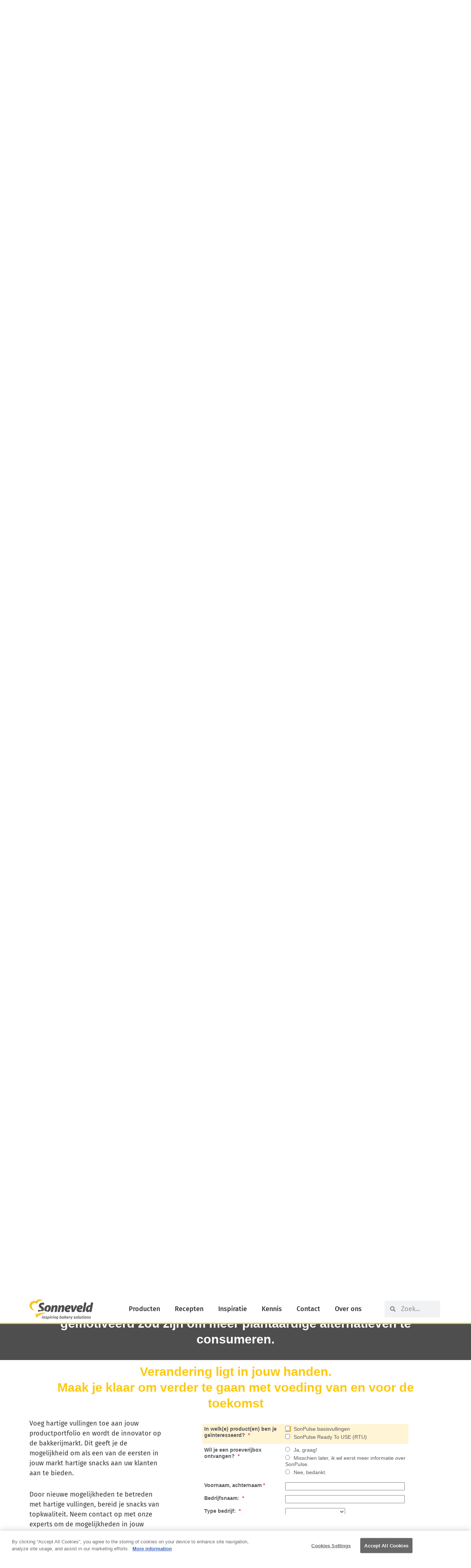

--- FILE ---
content_type: text/html;charset=UTF-8
request_url: https://c.spotler.com/ct/m18/k1/affpasWeed48BbAgo9T08Ryt_UK9ISitlik1OF4sP3iBClnljNmv2crnnB4FUWKV/x2iH6FjB8qfRcVZ
body_size: 16192
content:
<!-- Versie 2.2 !-->
<!--responsive_template-->
<!DOCTYPE html PUBLIC "-//W3C//DTD XHTML 1.0 Transitional//EN" "http://www.w3.org/TR/xhtml1/DTD/xhtml1-transitional.dtd">
<html xmlns="http://www.w3.org/1999/xhtml" xmlns:v="urn:schemas-microsoft-com:vml" xmlns:o="urn:schemas-microsoft-com:office:office">
<head>
<!--[if gte mso 9]>
                                                                                                                        <xml>
                                                                                                                        <o:OfficeDocumentSettings>
                                                                                                                        <o:AllowPNG/>
                                                                                                                        <o:PixelsPerInch>96</o:PixelsPerInch>
                                                                                                                        </o:OfficeDocumentSettings>
                                                                                                                        </xml>
                                                                                                                        <![endif]-->
<title>Sonneveld</title>
<meta name="viewport" content="width=device-width, initial-scale=1.0" />
<meta http-equiv="X-UA-Compatible" content="IE=edge" /><style type="text/css">

sup, sub {vertical-align:baseline; position:relative; top:-0.4em;}
sub {top:0.4em;}
a[x-apple-data-detectors] { color:inherit !important; text-decoration:none !important; font-size:inherit !important; font-family:inherit !important; font-weight:inherit !important; line-height:inherit !important; }

/* General classes */
body {width:100% !important; margin:0; padding:0; -webkit-text-size-adjust:none; -ms-text-size-adjust:100%;}
img {outline:none; text-decoration:none; -ms-interpolation-mode:bicubic; border:none;}
.bodytemplate, td, .mpFormResult { font-family:"Trebuchet MS", Helvetica, "Helvetica Neue", sans-serif; font-size:14px; color:#55565a; }
.bodytemplate { mso-line-height-rule:exactly; }
.bodytemplate a, .bodytemplate a:hover { color:#55565a; text-decoration:underline; }  


/* Special form classes */
.mpFormField textarea, .mpFormField input { font-family:"Trebuchet MS", Helvetica, "Helvetica Neue", sans-serif; font-size:14px; color:#55565a; }
.formResultLabel { color:#55565a; font-family:"Trebuchet MS", Helvetica, "Helvetica Neue", sans-serif; font-size:14px; padding-right:5px; }
.formResultValue { color:#55565a; font-family:"Trebuchet MS", Helvetica, "Helvetica Neue", sans-serif; font-size:14px; padding-left:5px; }
.mpFormField select, .mpFormField option { font-family:"Trebuchet MS", Helvetica, "Helvetica Neue", sans-serif; color:#55565a; font-size:14px; }
.mpFormTable td, .mpFormTable th, .mpErrorSummary { font-family:"Trebuchet MS", Helvetica, "Helvetica Neue", sans-serif; color:#55565a; font-size:14px; }

/* New classes */
.nb_kop { font-size:25px; color:#fcc90e; font-weight:bold; font-style:italic;}
.nb_kop a, .nb_kop a:hover { color:#fcc90e; text-decoration:none; }
.nb_title{ font-size:12px; }
.nb_title a, .nb_title a:hover { color:#55565a; text-decoration:none; }
.nb_date{ font-size:12px; color:#fcc90e; text-transform:uppercase; }
.nb_date a, .nb_date a:hover { color:#fcc90e; text-decoration:none; }
.geel_kop{ font-size:25px; color:#fcc90e; font-weight:bold; }
.geel_kop a, .geel_kop a:hover { color:#fcc90e; text-decoration:none; }
.wit_tekst{ color:#fffffe; }
.wit_tekst a, .wit_tekst a:hover { color:#fcc90e; text-decoration:underline; }
.wit_tekst1{ color:#fffffe; }
.wit_tekst1 a, .wit_tekst1 a:hover { color:#fffffe; text-decoration:underline; }
.zwart_tekst{ color:#000001; }
.zwart_tekst a, .zwart_tekst a:hover { color:#000001; text-decoration:underline; }
.nb_leesmeer{ font-size:12px; color:#fcc90e; text-transform:uppercase; }
.nb_leesmeer a, .nb_leesmeer a:hover { color:#fcc90e; text-decoration:none; }
.nb_leesmeer1{ font-size:12px; color:#fffffe; text-transform:uppercase; }
.nb_leesmeer1 a, .nb_leesmeer1 a:hover { color:#000001; text-decoration:none; }
.nb_leesmeer2{ font-size:12px; color:#fffffe; text-transform:uppercase; }
.nb_leesmeer2 a, .nb_leesmeer2 a:hover { color:#50ae2f; text-decoration:none; }
.zwart_sub_kop{ font-size:24px; color:#000001; font-style:italic; }
.zwart_sub_kop a, .zwart_sub_kop a:hover { color:#000001; text-decoration:none; }
.wit_sub_kop{ font-size:24px; color:#fffffe; font-style:italic; }
.wit_sub_kop a, .wit_sub_kop a:hover { color:#fffffe; text-decoration:none; }
.gel_sub_kop{ font-size:24px; color:#fcc90e; font-style:italic; }
.gel_sub_kop a, .gel_sub_kop a:hover { color:#fcc90e; text-decoration:none; }
.zwart_kop { font-size:25px; text-transform:uppercase; font-weight:bold; font-style:italic;}
.zwart_kop a, .zwart_kop a:hover { color:#55565a; text-decoration:none; }
.zwart_kop1 { font-size:25px; color:#000001; font-weight:bold; font-style:italic;}
.zwart_kop1 a, .zwart_kop1 a:hover { color:#000001; text-decoration:none; }
.zwart_kop2 { font-size:25px; color:#000001; font-weight:bold;}
.zwart_kop2 a, .zwart_kop2 a:hover { color:#000001; text-decoration:none; }
.geel_kop1 { font-size:25px; color:#fcc90e; text-transform:uppercase; font-weight:bold; font-style:italic;}
.geel_kop1 a, .geel_kop1 a:hover { color:#fcc90e; text-decoration:none; }
.wit_kop { font-size:25px; color:#fffffe; font-weight:bold; font-style:italic;}
.wit_kop a, .wit_kop a:hover { color:#fffffe; text-decoration:none; }
.wit_kop1 { font-size:25px; color:#fffffe; font-weight:bold;}
.wit_kop1 a, .wit_kop1 a:hover { color:#fffffe; text-decoration:none; }
.nb_btm_kop{ color:#fcc90e; font-weight:bold; font-style:italic; }
.nb_btm_kop a, .nb_btm_kop a:hover { color:#fcc90e; text-decoration:none; }
.nb_btm_kop1{ color:#fffffe; }
.nb_btm_kop1 a, .nb_btm_kop1 a:hover { color:#fffffe; text-decoration:none; }
.nb_btm_tekst{ color:#fcc90e; font-weight:bold; }
.nb_btm_tekst a, .nb_btm_tekst a:hover { color:#fcc90e; text-decoration:none; }
.nb_servicelinks{ color:#fffffe; font-weight:bold; font-style:italic; }
.nb_servicelinks a, .nb_servicelinks a:hover { color:#fffffe; text-decoration:none; }

/* Formfeedback CSS (Email- and webtemplate) */
.mpForm { margin:0; padding:0; }
.mpFormField { vertical-align:top; width:60%; }
.mpFormResult { padding-top:10px !important; }
.formResultLabel { padding-right:5px; }
.formResultValue { padding-left:5px; }
.mpFormResultLabel { padding-right:5px; }
.mpFormResultValue { padding-left:5px; }
table.pollTable { width:100%; }
td.pollQuestion { font-weight:bold; padding:0 0 15px; width:100%; }
td.pollItem { padding-bottom:6px; vertical-align:top; display:none !important }
td.pollAnswerHighLight { font-weight:normal !important; padding:0 10px 0 0; vertical-align:top; }
td.pollAnswer { padding:0 10px 0 0; vertical-align:top; }
td.pollVisual { padding-bottom:6px; padding-top:6px; vertical-align:top; width:250px; height:5px; }
td.pollPercentage { padding-bottom:6px; padding-left:20px; text-align:right; vertical-align:top; }
tr.pollAnswerHighLight, td.pollCellLeft, td.pollCell100Pct { background-color:#fcc90e; }
.pollTable, .mpFormResultLabel { font-weight:bold; }
.mpFormResultLabel { padding-right:10px; }
.pollVisualTable { border-collapse:collapse; width:100%; }
td.pollCell0Pct { background-color:#FFFFFF; border:1px solid black; height:5px; }
td.pollCell100Pct { border:1px solid black; height:5px; }
td.pollCellLeft { border-bottom:1px solid black; border-left:1px solid black; border-top:1px solid black; height:5px; }
td.pollCellRight { background-color:#FFFFFF; border-bottom:1px solid black; border-right:1px solid black; border-top:1px solid black; height:5px; }

/* Form CSS MailPlus (only for the webtemplate) */
.mpFormField textarea { vertical-align:top; width:60%; }
.mpFormField .sublabel { font-size:10px; font-style:italic; }
.mpFormField ul { height:auto; list-style-type:none; padding-left:0px; margin:0px; }
.mpFormField li { clear:both; height:auto; overflow:hidden; width:100%; margin-bottom:5px; }
.mpFormField textarea, .mpFormField input { margin:0 10px 0 0; width:95%; }
.mpFormText { cursor:text; font-weight:normal !important; vertical-align:top; }
.mpSpacerCell { cursor:text; font-weight:bold; vertical-align:top; width:50%; }
.submitCell { width:60%; }
.submitCellSpacer { width:40%; }
.mpDateField { width:34px !important; }
.mpFormField ul li input, .mpFormField input.submitButton { width:auto; }
.mpradioButtonTable { width:100%; }
.mpradioButtonTable .mpFormAnswer { text-align:center; }
.mandatorySign { color:#ED3032; }
.mpFormDescription { font-size:8px; margin:0 3px 0 0; text-align:center; font-weight:normal; }
.mpFormLabel { width:40%; font-weight:bold; padding-right:5px; padding-left:5px; }
.mpFormTable th { font-size:9px; vertical-align:bottom; }
.mpQuestionTable, .mpFormTable, .mpFormResult { width:100%; border-collapse:collapse; }
.mpQuestionTable.error.inlineValidated .mpFormField, .mpQuestionTable.error.inlineValidated .mpMatrix { background:transparent url(https://static.mailplus.nl/icons/delete.png) no-repeat scroll 100% 10%; padding-right:10px; }
.mpQuestionTable.inlineValidated .mpFormField, .mpQuestionTable.inlineValidated .mpMatrix { background:transparent url(https://static.mailplus.nl/icons/check.png) no-repeat scroll 100% 10%; padding-right:10px; }
.mpFormResultChildLabel { text-indent:20px; }
.mpQuestionTable td, .mpFormTable td { border:0 none; vertical-align:top; padding-bottom:5px; padding-top:5px; }
.mpQuestionTable { margin-bottom:3px; }
.mpErrorSummary { color:#ED3032; font-weight:bold; text-align:left; padding-top:20px}
.mpErrorSummary ul { margin-bottom:12px; margin-top:12px; }
.mpErrorRow td { color:#ED3032; font-size:12px; }
table.error { background-color:#FFDEDF; border:1px solid #ED3032; }
.mpTwoColumnLayout .mpErrorRow td { padding-left:5px; }
.mpOneColumnLayout .mpFormField, .mpOneColumnLayout .mpErrorRow td { padding-left:5px; }
.mpMatrixTable { width:100%; border-collapse:collapse; }
.mpMatrixTable .mpFormLabel { padding-left:10px; }
.mpMatrixTable td { padding-bottom:3px; }
.mpMatrixHeader .mpFormDescription4 { width:15%; }
.mpMatrixHeader .mpFormDescription5 { width:12%; }
.mpMatrixHeader .mpFormDescription10 { width:auto; }
.mpTwoColumnLayout .mpMatrixTable .mpErrorRow td { padding-left:5px; }
.mpMatrixTable .mpFormAnswer { text-align:center; }
.mpMatrixLabel { font-weight:bold; }
.formHelpText { background-image:url("https://static.mailplus.nl/icons/icon_about.png"); border:medium none; display:inline-block; height:16px; width:16px; }
.ui-datepicker-trigger { background:url("https://static.mailplus.nl/icons/calendar.png") repeat scroll left top transparent; display:inline-block; height:16px; width:16px;font-size:0px; line-height:0px;vertical-align:top; }

.mpHighlight { background-color:#fff4d4 !important; }
td.submitCell input, td.submitCellSpacer input { border:none; cursor:pointer; background-color:#000000; -webkit-appearance:none; -webkit-border-radius:0; color: #fcc90e; font-family: "Trebuchet MS",Helvetica,"Helvetica Neue",sans-serif; font-size: 12px; height: 32px; line-height: 15px; padding: 0 25px; text-transform: uppercase; }
h1 {color: #fcc90e; font-family: "Trebuchet MS",Helvetica,"Helvetica Neue",sans-serif; font-size: 25px; font-weight: bold; line-height: 28px; padding-bottom: 16px; margin:0px}

/* Smartphones (portrait and landscape) ----------- */
@media only screen and (max-width:600px) {
object, embed, iframe { width:100% !important; height:auto !important; }
a[x-apple-data-detectors] { color:inherit !important; text-decoration:none !important; font-size:inherit !important; font-family:inherit !important; font-weight:inherit !important; line-height:inherit !important; }
*[class=mHide] {display:none !important;}
*[class=mWidth100] {width:100% !important; max-width:100% !important;}
*[class=mPaddingbottom] {padding-bottom:12px !important;}
*[class=mGmail] {width:100% !important; min-width:100% !important;}
*[class=mService] {display:block !important; padding-bottom:15px !important;}
*[class=mImage600] img {-ms-interpolation-mode:bicubic !important; width:100% !important; max-width:600px !important; height:auto !important;}
*[class=mImage480] img {-ms-interpolation-mode:bicubic !important; width:100% !important; max-width:480px !important; height:auto !important;}
*[class=mFtrImg] img {-ms-interpolation-mode:bicubic !important; width:100% !important; max-width:320px !important; height:auto !important;}
*[class=mCenter] { width:320px !important;}
*[class=nb_title], *[class=nb_date] {text-align:center !important;}
*[class=mHdrPadding] {padding-left:5px !important; padding-right:5px !important;}
*[class=mFlexPadding] {padding-left:19px !important; padding-right:19px !important;}
*[class=mFlexPadding1] {padding:10px 19px 28px !important; }
*[class=mFlexPadding2] {padding:25px 19px !important; }
*[class=mFlexPadding3] {padding:14px 19px 0px !important; }
*[class=mFlexPadding4] {padding:0px 19px 20px !important; }
*[class=mFtrPadding] {padding:17px 19px 30px !important; }
*[class=mHeightAuto] {height:auto !important;}
*[class=mPaddingbottom20] {padding-bottom:20px !important;}
*[class=mPaddingbottom26] {padding-bottom:26px !important;}
*[class=nb_leesmeer] a, *[class=nb_leesmeer1] a, *[class=nb_leesmeer2] a {display:block !important; line-height:32px !important;}
*[class=nb_leesmeer], *[class=nb_leesmeer1], *[class=nb_leesmeer2] {padding:0px !important; }
*[class=mPaddingbottom19] {padding-bottom:19px !important;}
*[class=mPaddingbottom8] {padding-bottom:8px !important;}
*[class=mPaddingbottom15] {padding-bottom:15px !important;}
*[class=mPaddingAll] {padding:9px 20px 20px !important;}
*[class=mHeight16] {height:16px !important;}
*[class=nb_btm_kop], *[class=nb_btm_kop1], *[class=nb_servicelinks], *[class=nb_btm_tekst] {text-align:center !important;}
*[class=mWCenter] {margin:0 auto !important;}
*[class=mPaddingTop0] {padding-top:0px !important;}

/* Formfeedback CSS (Email- and webtemplate) */
*[class=mpFormResultLabel], *[class=mpFormResultValue], *[class=formResultLabel], *[class=formResultValue] { width:100% !important; float:left !important;} 
*[class=pollItem] {display:none !important;}
*[class=pollAnswer], *[class=pollAnswerHighLight] {font-weight:normal !important; width:100% !important; float:left !important;}
*[class=pollVisual] {width:200px !important; float:left !important; padding-bottom:20px !important; text-align:left !important;}
*[class=pollVisualTable] {height:15px !important;}
*[class=pollPercentage] {padding-top:20px !important;}

/* Form CSS MailPlus (only for the webtemplate) */
*[class=mpFormField], *[class=mpFormLabel] {width:100% !important; float:left !important;}
*[class=mpFormField] input{padding-left:5px !important;}
.descriptionLabel, .formResultLabel, .mpFormResultLabel, .pollAnswer, .pollItem, .pollPercentage, .pollQuestion {font-size:16px !important;}
.mpFormField textarea, .mpFormField input {font-size:16px !important;}
.mpFormField input[type=text] {height:30px !important;}
.mpFormField input[type=radio], .mpFormField input[type=checkbox] {vertical-align:top !important; width:22px !important; height:22px !important;}
.mpFormField li {margin-bottom:25px !important;}
td.submitCell input, td.submitCellSpacer input {width:100% !important; height:40px !important;}
*[class=submitCellSpacer], *[class=submitCell] {width:auto !important;}
/* Bovenste regel wisselen voor deze regel op doorstuurpagina"s:*[class=submitCellSpacer], *[class=submitCell] {width:100% !important; float:left !important;} */

/* remove if you want the button to be 50% and aligned right */
*[class=mpFormResultValue] { padding-left:0px !important; padding-bottom:15px !important;}
.mpQuestionTable.error.inlineValidated .mpFormField, .mpQuestionTable.error.inlineValidated .mpMatrix {padding-right:12px;}
table.error {border:0px !important;}
.mpOtherCustomInput {width:95% !important;}
}

</style>
<style type="text/css">

 .mpAnswersInline li:not(.mpMultipleLiOther) { display: inline-block; width: auto; } .mpFormField.mpAnswersInline LABEL { width: auto; }

</style>
</head>
<body>
<table style="table-layout: fixed;" border="0" cellspacing="0" cellpadding="0" width="100%">
<tbody>
<tr>
<td class="bodytemplate" align="center" valign="top">
<table class="mCenter" border="0" cellspacing="0" cellpadding="0" align="center">
<tbody>
<tr>
<td class="mGmail" style="width: 600px; min-width: 600px;" align="center"></td>
</tr>
</tbody>
</table>
<table border="0" cellspacing="0" cellpadding="0" width="100%">
<tbody>
<tr>
<td align="left" valign="top">
<table width="100%" border="0" cellspacing="0" cellpadding="0">
<tbody>
<tr>
<td class="mFlexPadding" align="center" valign="top">
<table align="center" class="mWidth100" style="width:562px;" border="0" cellspacing="0" cellpadding="0">
<tbody>
<tr>
<td align="left" valign="top" style="font-family:'Trebuchet MS', Helvetica, 'Helvetica Neue', sans-serif; font-size:14px; color:#55565a; line-height:17px;"><link rel="stylesheet" href="https://static.mailplus.nl/jq/ui/jquery-ui-1.13.2.custom.min.css" type="text/css"><script type="text/javascript" src="https://static.mailplus.nl/jq/jquery-3.6.0.min.js" language="javascript"></script><script type="text/javascript" src="https://static.mailplus.nl/jq/jquery.validate.1.19.5.min.js" language="javascript"></script><script type="text/javascript" src="https://static.mailplus.nl/jq/ui/jquery-ui-1.13.2.custom.min.js" language="javascript"></script><script type="text/javascript">
		function formValidateform3505 () {
		var previousClicked=false;
		var	validateInlineClass = "inlineValidated";
		var lastActiveElement = null;
		var jquery = jQuery.noConflict();
		var formId = "form3505";
		jquery(".previousPageButton", "#"+formId).on('click', function() {
		  previousClicked=true;return true;
		});

		function updateAriaDescribedByForErrors() {
  			jquery("[data-errid]").each(function () {
    			const input = jquery(this);

				// data-errid attribute can contain one or more error label ids, such as "field23-error field23-mm-error"
				// Find first existing error label in DOM
    			const errorIds = String(input.data("errid") || "").split(" ");
				const errorId = errorIds.find(id => jquery("#" + id).length);

				// Remove errorIds from current aria-describedby
				var descBy = String(input.attr("aria-describedby") || "");
				errorIds.forEach(id => {
  					descBy = descBy.replace(id, "").trim();
				});

				// If error is shown, add it to aria-describedby
    			const errorLabel = jquery("#" + errorId);
				if (errorLabel.length && errorLabel.is(":visible")) {
					descBy = (descBy + " " + errorId).trim();
				}
				descBy ? input.attr("aria-describedby", descBy) : input.removeAttr("aria-describedby");
  			});
		}

	
	var tlds = ['sohu', 'wme', 'dubai', 'thd', 'sandvikcoromant', 'vivo', 'xxx', 'northwesternmutual', 'games', 'horse', 'bet', 'soccer', 'kpn', 'helsinki', 'support', 'tirol', 'office', 'pfizer', 'me', 'shoes', 'forex', 'lawyer', 'vision', 'how', 'talk', 'wolterskluwer', 'everbank', 'datsun', 'sr', 'org', 'dental', 'trust', 'bayern', 'chat', 'viking', 'wine', 'nikon', 'br', 'ferrari', 'loans', 'mitsubishi', 'bentley', 'biz', 'trv', 'za', 'mopar', 'sanofi', 'st', 'ads', 'ltda', 'xfinity', 'ss', 'vistaprint', 'life', 'ubs', 'mg', 'rwe', 'network', 'ricoh', 'luxe', 'mtn', 'jetzt', 'yun', 'icbc', 'firmdale', 'lds', 'neustar', 'construction', 'su', 'uy', 'bcn', 'beauty', 'dad', 'expert', 'maif', 'guardian', 'mh', 'hot', 'commbank', 'bs', 'woodside', 'lotte', 'mobily', 'mint', 'reit', 'sca', 'fit', 'jot', 'read', 'uz', 'soy', 'auto', 'nationwide', 'tiaa', 'sv', 'om', 'madrid', 'rocher', 'ke', 'memorial', 'observer', 'bt', 'netbank', 'xerox', 'google', 'moto', 'iveco', 'clinic', 'estate', 'fitness', 'scb', 'accenture', 'calvinklein', 'map', 'lipsy', 'doctor', 'fire', 'tmall', 'jmp', 'stc', 'akdn', 'george', 'imamat', 'bike', 'partners', 'team', 'website', 'homes', 'capitalone', 'sakura', 'weibo', 'aol', 'prime', 'rocks', 'vacations', 'hgtv', 'sx', 'prof', 'productions', 'mk', 'mlb', 'swiftcover', 'band', 'dunlop', 'kg', 'tax', 'dz', 'komatsu', 'microsoft', 'mtr', 'catering', 'kuokgroup', 'bv', 'catholic', 'int', 'sy', 'site', 'weatherchannel', 'cbn', 'softbank', 'man', 'diy', 'kh', 'ml', 'solar', 'id', 'bw', 'fans', 'dvr', 'earth', 'sexy', 'lol', 'pharmacy', 'travelersinsurance', 'ninja', 'toys', 'chase', 'sz', 'cars', 'mn', 'sony', 'dev', 'cbs', 'homedepot', 'ki', 'kiwi', 'deals', 'mm', 'ga', 'cityeats', 'ie', 'photography', 'macys', 'ott', 'itau', 'prudential', 'money', 'church', 'joy', 'mo', 'town', 'author', 'target', 'secure', 'download', 'gb', 'university', 'sncf', 'com', 'by', 'xbox', 'aig', 'careers', 'eus', 'ong', 'wedding', 'bananarepublic', 'metlife', 'hoteles', 'spiegel', 'cleaning', 'va', 'newholland', 'bar', 'deal', 'discount', 'help', 'hkt', 'mp', 'duns', 'dabur', 'olayangroup', 'cloud', 'markets', 'trade', 'axa', 'sarl', 'insure', 'bz', 'garden', 'shouji', 'tatar', 'blackfriday', 'events', 'finance', 'jpmorgan', 'shaw', 'bloomberg', 'km', 'mq', 'gd', 'one', 'locker', 'stockholm', 'maison', 'bnl', 'abogado', 'kaufen', 'passagens', 'vc', 'vuelos', 'cards', 'statefarm', 'direct', 'ifm', 'mr', 'florist', 'meme', 'edu', 'kn', 'wien', 'hiv', 'ge', 'select', 'jewelry', 'tech', 'pohl', 'sky', 'bible', 'tui', 'haus', 'kitchen', 'condos', 'ms', 'autos', 'engineer', 'brother', 'redstone', 'gf', 'viajes', 'seven', 'flowers', 'bank', 'forsale', 'ftr', 'loan', 've', 'hisamitsu', 'moscow', 'alipay', 'kp', 'fedex', 'mt', 'cymru', 'gh', 'il', 'museum', 'ec', 'aarp', 'gg', 'active', 'gent', 'exchange', 'alstom', 'watches', 'dclk', 'pramerica', 'zm', 'democrat', 'glade', 'booking', 'gdn', 'jio', 'mu', 'alibaba', 'gi', 'call', 'im', 'lancia', 'spa', 'stada', 'travel', 'jcb', 'associates', 'cheap', 'philips', 'africa', 'okinawa', 'sale', 'run', 'seek', 'info', 'actor', 'frl', 'dtv', 'esq', 'williamhill', 'rich', 'walter', 'tc', 'cool', 'mv', 'asda', 'in', 'goodyear', 'kr', 'tours', 'kinder', 'vip', 'edeka', 'beer', 'ca', 'cuisinella', 'ee', 'ferrero', 'bms', 'dodge', 'vg', 'pru', 'work', 'eat', 'frogans', 'td', 'kpmg', 'insurance', 'mw', 'mil', 'arte', 'io', 'durban', 'cern', 'eg', 'box', 'career', 'music', 'hockey', 'nadex', 'mx', 'ooo', 'gl', 'tel', 'pars', 'cd', 'lighting', 'cafe', 'sbi', 'vin', 'honda', 'cc', 'citi', 'college', 'club', 'allstate', 'clinique', 'lgbt', 'vi', 'nissay', 'nexus', 'moda', 'mov', 'lasalle', 'plumbing', 'cfa', 'my', 'nike', 'erni', 'gal', 'gm', 'cruise', 'realty', 'iq', 'photos', 'tci', 'sfr', 'grocery', 'ruhr', 'trading', 'army', 'tf', 'hyatt', 'mz', 'black', 'dell', 'ir', 'coop', 'gn', 'barclays', 'lidl', 'xin', 'cf', 'build', 'bmw', 'rentals', 'afl', 'bio', 'hitachi', 'sydney', 'verisign', 'arab', 'casa', 'mormon', 'baseball', 'foo', 'tg', 'versicherung', 'cricket', 'nhk', 'osaka', 'is', 'arpa', 'kw', 'circle', 'emerck', 'boats', 'voto', 'ac', 'cg', 'chrome', 'lacaixa', 'book', 'charity', 'fiat', 'americanexpress', 'lotto', 'lancaster', 'place', 'spreadbetting', 'movie', 'phd', 'fresenius', 'extraspace', 'th', 'mckinsey', 'shia', 'gp', 'it', 'krd', 'ch', 'game', 'ad', 'hospital', 'schule', 'anz', 'diet', 'fujixerox', 'bargains', 'cfd', 'makeup', 'credit', 'med', 'latrobe', 'frontdoor', 'pa', 'abb', 'christmas', 're', 'ky', 'tvs', 'gq', 'inc', 'tjmaxx', 'broadway', 'ci', 'tiffany', 'gap', 'java', 'ae', 'hbo', 'dot', 'gbiz', 'bbva', 'storage', 'gle', 'zara', 'dance', 'tj', 'vn', 'abc', 'kz', 'photo', 'ericsson', 'toyota', 'gr', 'film', 'next', 'protection', 'af', 'suzuki', 'aero', 'technology', 'scjohnson', 'zw', 'sbs', 'scholarships', 'gives', 'nba', 'like', 'tk', 'bcg', 'creditcard', 'ismaili', 'smart', 'case', 'gratis', 'zappos', 'organic', 'aws', 'gs', 'ag', 'ck', 'epson', 'post', 'pub', 'mit', 'bestbuy', 'kids', 'showtime', 'tl', 'airforce', 'gt', 'domains', 'kindle', 'xihuan', 'cl', 'aigo', 'play', 'pwc', 'crown', 'zone', 'oracle', 'abbvie', 'boehringer', 'tm', 'party', 'pe', 'bugatti', 'ford', 'norton', 'rogers', 'godaddy', 'na', 'fidelity', 'gu', 'blue', 'claims', 'cm', 'abudhabi', 'gucci', 'progressive', 'training', 'ai', 'aramco', 'dvag', 'csc', 'promo', 'tn', 'politie', 'cba', 'imdb', 'land', 'pf', 'ing', 'tube', 'pccw', 'safe', 'pay', 'phone', 'er', 'lamer', 'safety', 'miami', 'cn', 'ski', 'toshiba', 'statebank', 'fox', 'abarth', 'lefrak', 'open', 'study', 'exposed', 'hotmail', 'parts', 'skin', 'telefonica', 'zip', 'skype', 'vet', 'to', 'camera', 'nc', 'gay', 'pg', 'rodeo', 'hughes', 'unicom', 'attorney', 'cash', 'uol', 'es', 'navy', 'gw', 'compare', 'barefoot', 'co', 'financial', 'nissan', 'store', 'yandex', 'watch', 'mattel', 'tp', 'ventures', 'works', 'banamex', 'ph', 'bradesco', 'airbus', 'enterprises', 'shangrila', 'dating', 'et', 'nfl', 'icu', 'al', 'tools', 'lifeinsurance', 'surgery', 'schmidt', 'weber', 'vu', 'itv', 'ovh', 'hosting', 'la', 'ne', 'auspost', 'fast', 'samsclub', 'audi', 'onyourside', 'cbre', 'men', 'report', 'software', 'eurovision', 'room', 'eu', 'infiniti', 'flights', 'tushu', 'faith', 'sina', 'am', 'glass', 'consulting', 'qvc', 'seat', 'graphics', 'tr', 'americanfamily', 'vote', 'coach', 'lb', 'uconnect', 'guge', 'nf', 'gy', 'ink', 'an', 'cr', 'apple', 'bing', 'business', 'ril', 'red', 'xyz', 'holiday', 'staples', 'auction', 'ro', 'show', 'hotels', 'llc', 'ng', 'pk', 'express', 'lc', 'kddi', 'ao', 'ipiranga', 'kerrylogistics', 'computer', 'tt', 'goldpoint', 'melbourne', 'sling', 'market', 'pl', 'country', 'dealer', 'netflix', 'tokyo', 'kia', 'design', 'lpl', 'top', 'live', 'meet', 'studio', 'security', 'voyage', 'tv', 'pm', 'golf', 'foundation', 'gov', 'ni', 'athleta', 'global', 'nowruz', 'coffee', 'loft', 'yamaxun', 'budapest', 'olayan', 'aq', 'city', 'barclaycard', 'equipment', 'gold', 'racing', 'rs', 'tw', 'symantec', 'pn', 'flickr', 'moe', 'bostik', 'ceo', 'mma', 'nextdirect', 'cruises', 'intel', 'kred', 'cu', 'ally', 'origins', 'smile', 'net', 'cam', 'lixil', 'rip', 'tkmaxx', 'cal', 'desi', 'lexus', 'art', 'ollo', 'ar', 'shriram', 'app', 'cv', 'click', 'playstation', 'digital', 'casino', 'vegas', 'salon', 'ru', 'rugby', 'starhub', 'holdings', 'yodobashi', 'nl', 'ubank', 'hdfc', 'voting', 'property', 'repair', 'ryukyu', 'school', 'otsuka', 'warman', 'as', 'today', 'theater', 'cw', 'obi', 'uno', 'samsung', 'tz', 'hair', 'ups', 'tattoo', 'pr', 'asia', 'li', 'limo', 'je', 'mobi', 'cx', 'reliance', 'blog', 'windows', 'weather', 'at', 'services', 'iselect', 'international', 'rw', 'gmx', 'quest', 'no', 'rio', 'courses', 'fly', 'ps', 'amsterdam', 'lego', 'cologne', 'jll', 'bingo', 'comcast', 'cy', 'nokia', 'berlin', 'landrover', 'song', 'au', 'fage', 'moi', 'visa', 'rehab', 'chintai', 'realestate', 'ye', 'eco', 'tips', 'deloitte', 'np', 'clothing', 'pt', 'mango', 'lk', 'pnc', 'solutions', 'nico', 'review', 'singles', 'lincoln', 'cz', 'academy', 'apartments', 'latino', 'builders', 'boo', 'fashion', 'broker', 'cooking', 'bid', 'green', 'sucks', 'limited', 'afamilycompany', 'car', 'delta', 'homesense', 'house', 'hyundai', 'gmail', 'law', 'physio', 'capetown', 'shop', 'aw', 'bridgestone', 'crs', 'group', 'pink', 'rent', 'dog', 'chrysler', 'bbt', 'nr', 'radio', 'fish', 'sharp', 'immobilien', 'pictures', 'lat', 'amica', 'gift', 'locus', 'star', 'ax', 'fail', 'tunes', 'buy', 'hiphop', 'bom', 'paris', 'koeln', 'kerryhotels', 'tires', 'firestone', 'villas', 'vig', 'jeep', 'adac', 'pw', 'dds', 'theatre', 'new', 'vodka', 'ntt', 'foodnetwork', 'fun', 'media', 'mom', 'rmit', 'education', 'forum', 'bharti', 'oldnavy', 'stream', 'tab', 'juniper', 'gallo', 'llp', 'ua', 'kim', 'hangout', 'flir', 'nyc', 'saarland', 'az', 'archi', 'healthcare', 'pro', 'social', 'airtel', 'giving', 'systems', 'ieee', 'nrw', 'wf', 'py', 'nu', 'feedback', 'jm', 'quebec', 'bot', 'contact', 'guitars', 'silk', 'coupons', 'rightathome', 'yachts', 'pics', 'lanxess', 'taobao', 'webcam', 'ping', 'docs', 'fido', 'lr', 'ren', 'world', 'data', 'shopping', 'boutique', 'camp', 'pet', 'azure', 'search', 'bond', 'yahoo', 'ikano', 'codes', 'lamborghini', 'science', 'aquarelle', 'jo', 'ls', 'mobile', 'cat', 'bzh', 'hk', 'genting', 'ice', 'reise', 'family', 'nagoya', 'health', 'sa', 'wanggou', 'here', 'volkswagen', 'futbol', 'swiss', 'leclerc', 'jp', 'taipei', 'lt', 'rsvp', 'rest', 'citadel', 'surf', 'tjx', 'teva', 'audible', 'sb', 'lu', 'esurance', 'intuit', 'hm', 'republican', 'ltd', 'schwarz', 'de', 'fi', 'win', 'vlaanderen', 'saxo', 'cisco', 'ladbrokes', 'tienda', 'wtc', 'marshalls', 'panasonic', 'aeg', 'dish', 'properties', 'pictet', 'capital', 'dnp', 'swatch', 'istanbul', 'realtor', 'sc', 'lv', 'nz', 'reviews', 'hn', 'toray', 'anquan', 'engineering', 'date', 'fan', 'irish', 'fj', 'ba', 'pioneer', 'wow', 'wales', 'able', 'luxury', 'baby', 'kfh', 'mini', 'onl', 'walmart', 'clubmed', 'fund', 'analytics', 'jobs', 'menu', 'ug', 'gmbh', 'supplies', 'wed', 'juegos', 'fk', 'legal', 'tdk', 'zuerich', 'bb', 'android', 'amex', 'football', 'sd', 'cartier', 'cookingchannel', 'duck', 'qa', 'amazon', 'orange', 'travelers', 'institute', 'ggee', 'spot', 'maserati', 'ibm', 'bd', 'boston', 'style', 'wtf', 'avianca', 'yoga', 'joburg', 'nec', 'contractors', 'se', 'chanel', 'tennis', 'center', 'amfam', 'guru', 'ly', 'tickets', 'schaeffler', 'allfinanz', 'lundbeck', 'fm', 'agency', 'be', 'alfaromeo', 'rexroth', 'canon', 'farm', 'lifestyle', 'aetna', 'homegoods', 'poker', 'travelchannel', 'mba', 'liaison', 'fishing', 'viva', 'audio', 'bnpparibas', 'mls', 'adult', 'hr', 'accountants', 'cancerresearch', 'dj', 'caravan', 'hamburg', 'kosher', 'bf', 'you', 'agakhan', 'delivery', 'whoswho', 'online', 'lancome', 'ses', 'uk', 'brussels', 'ceb', 'srl', 'company', 'coupon', 'living', 'basketball', 'best', 'stcgroup', 'sg', 'investments', 'discover', 'now', 'vanguard', 'fo', 'day', 'gifts', 'bg', 'dk', 'guide', 'drive', 'plus', 'lease', 'reisen', 'alsace', 'diamonds', 'yt', 'sh', 'pid', 'directory', 'restaurant', 'aaa', 'jcp', 'energy', 'prod', 'comsec', 'ht', 'nra', 'bh', 'redumbrella', 'tatamotors', 'dentist', 'globo', 'gop', 'blockbuster', 'kyoto', 'link', 'raid', 'mutual', 'si', 'qpon', 'kerryproperties', 'london', 'total', 'taxi', 'hu', 'lupin', 'srt', 'dm', 'linde', 'news', 'hsbc', 'motorcycles', 'bi', 'nowtv', 'free', 'dhl', 'sener', 'beats', 'sj', 'hdfcbank', 'cyou', 'recipes', 'care', 'final', 'fr', 'msd', 'bj', 'marketing', 'fairwinds', 'gallup', 'sew', 'merckmsd', 'gripe', 'page', 'ws', 'bbc', 'sk', 'bosch', 'space', 'omega', 'virgin', 'youtube', 'do', 'off', 'email', 'lilly', 'richardli', 'goo', 'sex', 'sl', 'sap', 'channel', 'community', 'volvo', 'jaguar', 'weir', 'mortgage', 'pin', 'sandvik', 'baidu', 'furniture', 'natura', 'dupont', 'monash', 'press', 'save', 'temasek', 'hermes', 'gallery', 'got', 'management', 'sm', 'marriott', 'video', 'praxi', 'food', 'love', 'scor', 'ma', 'grainger', 'degree', 'frontier', 'bm', 'citic', 'piaget', 'jprs', 'porn', 'lplfinancial', 'aco', 'pizza', 'sport', 'sn', 'corsica', 'fujitsu', 'shiksha', 'vana', 'bofa', 'gea', 'cipriani', 'jnj', 'host', 'industries', 'winners', 'buzz', 'nab', 'bn', 'farmers', 'zero', 'goog', 'fyi', 'yokohama', 'caseih', 'supply', 'us', 'creditunion', 'sas', 'ist', 'monster', 'movistar', 'so', 'mc', 'scot', 'immo', 'cab', 'bo', 'ngo', 'etisalat', 'shell', 'bauhaus', 'abbott', 'cpa', 'accountant', 'barcelona', 'gmo', 'md', 'wang', 'wiki', 'name'];
	var validator = jquery("#form3505").validate({ 
	
		invalidHandler: function(form, validator) {
		var matrixMessages = new Object();
	

			var errorSummaryElement = jquery(".mpErrorSummary", "#"+formId );
			if ( errorSummaryElement.length == 0 ) {
				jquery("#"+formId).prepend("<div role='alert' class='mpErrorSummary'></div>");
			} else {
				errorSummaryElement.empty();
			}
			errorSummaryElement.append( "<label>" + jquery("input[name='errorText']","#"+formId ).val() + "</label><ul></ul>");
			errorSummaryElement.show();

			var errorElements = validator.errorList;
			var len = errorElements.length;
			var matrixQuestions = new Object();
			for(var i=0; i<len; i++) {
				var message = errorElements[i].message || "";
				var element = errorElements[i].element;
				var container = getContainer(element);
				if (container.is('tr')) {
					container = container.parents('.mpMatrixTable');
					var matrixId = container.attr("id");
					if (typeof matrixQuestions[matrixId] == "undefined") {
						matrixQuestions[matrixId] = matrixId;
						message = matrixMessages[matrixId];
						var topContainer = getTopContainer(element);
						topContainerId = topContainer.attr("id");
						var errorId = "errorfield-" + topContainerId;
						jquery(".mpErrorSummary ul", "#"+formId).append( "<li id=" + errorId + ">"+message+"</li>");
					}
				} else {
					var label = getLabel(element);
					message = message +" ("+label.text()+")";
					var errorId = "errorfield-" + container.attr("id");
					jquery(".mpErrorSummary ul", "#"+formId).append( "<li id=" + errorId + ">"+message+"</li>" );
				}
			}
		},
		errorPlacement: function(error, element) {
		    var container = getContainer(element);
		    if (container.is('table')) {
		       var errorRow = jquery(".mpErrorRow", container);
			   if (errorRow.length == 0) {
			      if (jquery("input[name='formLayout']","#"+formId).val() == 'N') {
			      	 errorRow = jquery('<tr class="mpErrorRow"><td colspan="2"></td></tr>');
			      } else {
			          errorRow = jquery('<tr class="mpErrorRow"><td></td></tr>');
			      }
			      container.append(errorRow);
			   }else {
			   	jquery("td", errorRow).empty();	
			   }			   
			   jquery("td", errorRow).append(error);
			} else if (container.is('li')) {
			   var errorDiv = jquery("div.mpErrorRow", container);
			   if (errorDiv.length == 0) {
					errorDiv = jquery('<div class="mpErrorRow"></div>');
					container.append(errorDiv);
			   } else {
					errorDiv.empty();
			   }
			   jquery(errorDiv).append(error);
			} else if (container.is('tr')) {
		       var errorRow = container.next(".mpErrorRow");
			   if (errorRow.length == 0) {
			   	  var colCount = jquery("td", container).length;
		      	  errorRow = jquery('<tr class="mpErrorRow"><td colspan="'+colCount+'"></td></tr>');
			      container.after(errorRow);
			   }else {
			   	jquery("td", errorRow).empty();	
			   }			   
			   jquery("td", errorRow).append(error);
			}
			updateAriaDescribedByForErrors();
		},
		highlight: function(element, errorClass, validClass) {
		    var container = getContainer(element);
		    if (container.is('tr')) {
		    	container = container.parents('.mpQuestionTable');
		    }
		    container.removeClass(errorClass).addClass(errorClass);
		    updateAriaDescribedByForErrors();
		},
		unhighlight: function(element, errorClass, validClass) {
			var hasError = false;
		    var container = getContainer(element);
		    var questionId = getQuestionId(element);
		    var errorBlock;
		    if (container.is('table') || container.is('div')) {
		    	var errorBlock = jquery(".mpErrorRow", container);
				if (errorBlock.length > 0) {
					var errorFor = getQuestionIdFromString( jquery("label", errorBlock).attr("for") );
					if (errorFor == questionId) {
						errorBlock.remove();
					} else {
						hasError = true;
					}
				}
			} else if (container.is('tr')) {
				errorBlock = container.next(".mpErrorRow");
				if (errorBlock.length > 0) {
					errorBlock.remove();
				}			
		    	container = container.parents('.mpQuestionTable');
		    	hasError = jquery('.mpErrorRow', container).length > 0;
		    };
		    if (!hasError) {		    
		    	container.removeClass(errorClass);
		    };
		    updateAriaDescribedByForErrors();
  		},		
		debug: false,
		onkeyup: false,
		onfocusout: false,
		onclick: false,			
		ignore: ":hidden",
		errorElement: "label",
			
		
			
 		rules: {
		field4879: {
			customRequired:true
			},
		field4888: {
			customRequired:true
			},
		field4877: {
			customRequired:true
			},
		field4880: {
			customRequired:true
			},
		field4881: {
			customRequired:true
			},
		field4882: {
			customRequired:true
			},
		field4883: {
			customRequired:true,
			customEmail:true
			},
		field4878: {
			customRequired:false
			},
		field4884: {
			customRequired:false,
			regexp: ["^((\\+316|06){1}\\s?-?\\s?[1-9]{1}[0-9]{7})$","Y"]
			},
		field4885: {
			customRequired:true
			},
		field4886: {
			customRequired:false
			},
		field4887: {
			customRequired:false
			}
		},
		messages: {
		field4879: {
			customRequired: "Maak a.u.b. een keuze."
			},
		field4888: {
			customRequired: "Maak a.u.b. een keuze."
			},
		field4877: {
			customRequired: ""
			},
		field4880: {
			customRequired: "Vul a.u.b. in."
			},
		field4881: {
			customRequired: "Vul a.u.b. in."
			},
		field4882: {
			customRequired: "Maak a.u.b. een keuze."
			},
		field4883: {
			customRequired: "Vul a.u.b. in.",
			customEmail: "Vul a.u.b. een juist emailadres in. "
			},
		field4878: {
			customRequired: ""
			},
		field4884: {
			customRequired: "Vul a.u.b. in.",
			regexp: "Er is geen juist nummer ingevuld. "
			},
		field4885: {
			customRequired: "Vul a.u.b. in."
			},
		field4886: {
			customRequired: "Vul a.u.b. in."
			},
		field4887: {
			customRequired: ""
			}
		}
		
			
		});
		jquery.validator.addMethod("customDate",  function(value, element) { 
		    var parent = jquery(element).parent();
		    var date = '';
		    jquery('.mpDateField', parent).each(function() {
		    	date = date + jquery(this).val() + '-';
		    });
		    if (date == '---') { // empty date is ok
		      date = '';
		      return true;
		    }
		    date = date.substring(0, date.length-1);
		    var pattern = jquery('.dateFieldPattern', parent).val();
		    
		    return isValidDate(date, pattern);
		});
		
		jquery.validator.addMethod("maxAnswers",  function(value, element, parms) {
			if (previousClicked) { // No required validations when previous is clicked
		       return true;
		    };		 
		    var ul = jquery(element).parents('ul')[0];
		    var checked = jquery('input:checked', ul).length;
		    return checked <= parms;
		});
		
		jquery.validator.addMethod("minAnswers",  function(value, element, parms) {
			if (previousClicked) { // No required validations when previous is clicked
		       return true;
		    };
		    var ul = jquery(element).parents('ul')[0];
		    var checked = jquery('input:checked', ul).length;
		    return checked >= parms;
		});
		
		jquery.validator.addMethod("money", function(value, element, parms) {
		    var matches = /^\d+([\.,]\d{0,2})*$/.exec(value);
		    return (value == '' || matches != null);
		});
		
		jquery.validator.addMethod("customRequired", function(value, element) {
		    if (previousClicked) { // No required validations when previous is clicked
		       return true;
		    };
		    return jquery.validator.methods.required.call(this, value, element);
		});
		
		jquery.validator.addMethod("customMin", function(value, element, parms) {
		    valueToCheck = Number(value.replace(",", "."));
		    minValue = Number(parms.replace(",", "."));
		    return (value == '' || valueToCheck >= minValue);
		});
		
		jquery.validator.addMethod("customMax", function(value, element, parms) {
		    valueToCheck = Number(value.replace(",", "."));
		    maxValue = Number(parms.replace(",", "."));
		    return (value == '' || valueToCheck <= maxValue);
		});
		
		jquery.validator.addMethod("customNumber", function(value, element, parms) {
		    var matches = /^-?\d+$/.exec(value);
		    return (value == '' || matches != null);
		});

		jquery.validator.addMethod("customEmail", function(value, element, parms) {
		  if (value == '') {
		    return true;
		  }
		  var matches = /^[^\s@]+@[^\s@]+\.[^\s\.@]+$/.exec(value);
          if (matches != null) {
             var tld = value.substr(value.lastIndexOf(".")+1);
             return tlds.indexOf(tld) > -1;
          }
		  return false;
		});

		jQuery.validator.addMethod("regexp", function(value, element, param) {
			var re;
			try {
				var caseSensitive = '';
				if ( param[1] == 'N' ) {
					caseSensitive = 'i';
				}
				re = new RegExp(param[0], caseSensitive);
    			return this.optional(element) || re.test(value);
    		} catch(e) {
    			return true;
    		}
		});

		    
	   function isValidDate(date, pattern) {
	   		var matches = /^(\d{2})[-](\d{2})[-](\d{4})$/.exec(date);
    		if (matches == null) return false;
	        if (pattern == 'dd-MM-yyyy') {
    			var d = matches[1];
    			var m = matches[2] - 1;
    			var y = matches[3];
	        } else if (pattern == 'MM-dd-yyyy') {
    			var d = matches[2];
    			var m = matches[1] - 1;
    			var y = matches[3];
	        }
	        
	        var composedDate = new Date(y, m, d);
    		return composedDate.getDate() == d && composedDate.getMonth() == m && composedDate.getFullYear() == y;
    		
		}
		
		function getContainer(element) {
			var jqElement = jquery(element);
			if (jqElement.hasClass("mpOtherCustomInput")) {
				jqElement = jqElement.parent().children(".mpMultipleInput");
			}
		    var id = jqElement.attr("id");
		    if (id.indexOf("prevbtn-") == 0) {
		      id = id.substr(8);
		    }
		    var pos = id.indexOf("-");
		    if (pos < 0) {
		       pos = id.length;
		    }
		    var cntId;
		    if (id.substring(0,3) == "fld") {
		    	cntId = "#CNTT" + id.substring(3, pos);
		    } else {
		    	cntId = "#CNT" + id.substring(5, pos);
		    }
		    return jquery(cntId);
		}
		
		function getQuestionId(element) {
			var jqElement = jquery(element);
		    var id = jqElement.attr("id");
		    return getQuestionIdFromString(id);
		}

		function getQuestionIdFromString(idString) {
		    var pos = idString.indexOf("-");
		    if (pos < 0) {
		       pos = idString.length;
		    }	
		    return idString.substring(0, pos);		
		}
				
		function getLabel(element) {
		    var container = getContainer(element);
		    var label = jquery(".mpFormLabel label", container);
		    
		    return label;
		}
		
		function getTopContainer(element) {
			var container = getContainer(element);
		    if (container.is('tr')) {
		    	container = container.parents('.mpQuestionTable');
		    }
		    return container;		
		}
		
		function doFocusin(element) {
			if (!lastActiveElement) {
				lastActiveElement = element;
				return;
			}
			var containerId = null;
			var containerLastActiveId = null;
			if (element.id) {			
				var container = getTopContainer(element);
				containerId = container.attr("id");
			}
			if (lastActiveElement.id) {
				var containerLastActive = getTopContainer(lastActiveElement);	
				containerLastActiveId = containerLastActive.attr("id");		
			}
			if (containerId != containerLastActiveId && containerLastActiveId) {
				jquery("input, textarea, select", containerLastActive).filter(":visible").each(function(index, element) {
					doFocusout(element);
				});
			}
			lastActiveElement = element;			
		}

		function doFocusout(element) {
			if (getValidateInline()) {
				var check = validator.check(element);
				var empty = validator.getLength(element.value, element) == 0;
				var container = getTopContainer(element);
				var hasError = jquery(container).hasClass('error');
				if (hasError || check == false || empty == false) {
					validator.element(element);
					var containerId = container.attr("id");
					hasError = jquery(container).hasClass('error');						
					if ( !hasError) {
						jquery("#errorfield-" + containerId).remove();
						if (jquery(".mpErrorSummary ul li", "#"+formId).length == 0) {
							var errorSummaryElement = jquery(".mpErrorSummary", "#"+formId);
							errorSummaryElement.empty();
							errorSummaryElement.hide();
						}
		    			if (getValidateElementInline(element)) {
							container.removeClass(validateInlineClass).addClass(validateInlineClass);		    
		    			} else {
							container.removeClass(validateInlineClass)		    
		    			}										
					} else {
						container.removeClass(validateInlineClass).addClass(validateInlineClass);		    
					}
					updateAriaDescribedByForErrors();
				}
			}
		}		
		

		
		jquery("input, textarea, select", "#"+formId).on('focusin', focusIn);
				

		function focusIn() {
			var element = this;
			if (element.type && element.type == 'submit') {
				setTimeout(function(){doFocusin(element);}, 1000);
			} else {
				doFocusin(element);
			}
			return true;
		};
		
		function getValidateInline() {
			return true;
		}
		
		var validateInlineSettings = new Object();
		validateInlineSettings["field4879"] = "N"
		validateInlineSettings["field4888"] = "N"
		validateInlineSettings["field4877"] = ""
		validateInlineSettings["field4880"] = "N"
		validateInlineSettings["field4881"] = "N"
		validateInlineSettings["field4882"] = "N"
		validateInlineSettings["field4883"] = "N"
		validateInlineSettings["field4878"] = ""
		validateInlineSettings["field4884"] = "N"
		validateInlineSettings["field4885"] = "N"
		validateInlineSettings["field4886"] = "N"
		validateInlineSettings["field4887"] = "N"
			
		
		function getValidateElementInline(element) {
		return validateInlineSettings[getQuestionId(element)] == "Y";
				

		}		
	};

   </script><script type="text/javascript">
		function FormABform3505() {
			var abQuestions = new Array();
			var jquery = jQuery.noConflict();
			var myself = this;	
			this.init = function(){	
				var abQuestion;
		
			abQuestion = new Object();
		abQuestion.questionId="field4877";
		abQuestion.containerId="CNT4877";
		abQuestion.isHoneyPot="false";
		
			abQuestions.push(abQuestion);
		
			abQuestion = new Object();
		abQuestion.questionId="field4878";
		abQuestion.containerId="CNT4878";
		abQuestion.isHoneyPot="true";
		
			abQuestions.push(abQuestion);
		
		
				for(var i=0; i<abQuestions.length; i++) {
					abQuestion = abQuestions[i];
					if (abQuestion.isHoneyPot == 'false') {
                        var abElem = jquery("#form3505 #"+abQuestion.questionId);
                        var description = jquery("#form3505 #"+abQuestion.containerId + " label[for='" + abQuestion.questionId + "']");
                        var result = myself.calcSum(description.text());
                        abElem.attr("value", result);
					}
					var abContainer = jquery("#form3505 #"+abQuestion.containerId);
					abContainer.hide();
				}					
			}
			
					
			this.calcSum = function(s) {
	    		var regex = /(\d+)\s[+]\s(\d+)\s[=]/g;
	    		var match = regex.exec(s);
	    		if (match) {
	    		   return parseInt(match[1]) + parseInt(match[2]);
	    		}
	    		return "";
	    	}
		}
		
		function initFormABform3505() {
			var fab = new FormABform3505();
			fab.init();	
		}


	
		</script><script type="text/javascript">
		function ShowHideform3505() {
			var concealedQuestions = new Array();
			var jquery = jQuery.noConflict();
			var myself = this;	
			var form = jquery('#form3505');			
			this.init = function(){	
				var concealedQuestion;
		
		
				for(var i=0; i<concealedQuestions.length; i++) {
					concealedQuestion = concealedQuestions[i];
					var triggerElem;				
					if (myself.isMultipleAnswer(concealedQuestion.questionType)) {
						triggerElem = jquery("#"+concealedQuestion.answerId);
						triggerElem.off('click');
						triggerElem.on('click', myself.updateShowHide);
					} else {
						triggerElem = jquery("#"+concealedQuestion.questionId);
						triggerElem.off('change');
						triggerElem.on('change', myself.updateShowHide);
					}					
					myself.doShowHide(triggerElem);						
				}
				jquery('input:not("input[type=submit]"),select,textarea',form).on('focus', myself.highlightContainer);
				jquery('input.mpMultipleInputOther', form).each(function() {
					var checked = jquery(this).prop("checked")
					jquery(this).parent().children(".mpOtherCustomInput").attr("disabled", !checked);				
				});				
				jquery('input[type=checkbox].mpMultipleInputOther', form).on('click', function() {
					var checked = jquery(this).prop("checked");
					jquery(this).parent().children(".mpOtherCustomInput").attr("disabled", !checked);
				});		
				jquery('input[type=radio].mpMultipleInputOther', form).each(function() {
					var container = jquery(this).parents(".mpQuestionTable");
					var radioId = jquery(this).attr("id");
					var inputId = jquery(this).parent().children(".mpOtherCustomInput").attr("id");
					jquery('input[type=radio]', container).on('click', function() {					
						if (radioId == jquery(this).attr("id")) {
							jquery("#"+inputId).attr("disabled", false);
						} else {
							jquery("#"+inputId).attr("disabled", true);					
						}
					});
				});
			
			
			
                jquery('input:not("input[type=submit]"),select,textarea',form).filter(":visible").first().trigger('focus');
			
	
			}
			
			this.highlightContainer = function() {	
				jquery('.mpHighlight',form).removeClass('mpHighlight');			
				jquery(this).parents('.mpQuestionTable').addClass('mpHighlight');
			}
			
			this.isMultipleAnswer = function(questionType) {
				return myself.isRadioType(questionType) || myself.isCheckboxType(questionType);
			}
			
			this.isRadioType = function(questionType) {
				var pattern = /radioButton|radioButtonOther|rating4|rating5|rating10|gender|monitor/;
				return pattern.test(questionType);
			}
			
			this.isCheckboxType = function(questionType) {
				var pattern = /yesNo|checkBox|checkBoxOther/;
				return pattern.test(questionType);
			}			

			this.isSelectType = function(questionType) {
				var pattern = /dropDown/;
				return pattern.test(questionType);
			}

			this.doShowHide = function(elem) {
				var elemId = elem.attr("id");
				var elemQuestionId = elem.attr("name");
				var containersToHide=new Object();
				var containersToShow=new Object();						 													
				for(var i=0; i<concealedQuestions.length; i++) {
					var concealedQuestion = concealedQuestions[i];
					var concealedId;
					var questionId = concealedQuestion.questionId;
					if (myself.isMultipleAnswer(concealedQuestion.questionType)) {
						concealedId = concealedQuestion.answerId;
					} else {
						concealedId = questionId;					
					}		
					if (elemQuestionId == questionId) {
						if (concealedQuestion.showContainerId.length > 0) {
							var concealedElement=jquery("#" + concealedId);
							if (myself.isMultipleAnswer(concealedQuestion.questionType)) {
								if (concealedElement.prop("checked")) {
									containersToShow[concealedQuestion.showContainerId]=concealedQuestion.showContainerId;
									jquery("#"+concealedQuestion.showContainerId).show();
								} else {
									containersToHide[concealedQuestion.showContainerId]=concealedQuestion.showContainerId;
								}														
							} else  {
								if ( concealedElement.val() == concealedQuestion.answerValue ) {
									containersToShow[concealedQuestion.showContainerId]=concealedQuestion.showContainerId;
									jquery("#"+concealedQuestion.showContainerId).show();
								} else {
									containersToHide[concealedQuestion.showContainerId]=concealedQuestion.showContainerId;
								}
							}
						}
					}
				}
				for (containerHideId in containersToHide) {
					var shouldBeShown=false;
					if ( containersToShow[containerHideId] == null ) {
						jquery("#"+containerHideId).hide();
					}
				};						
			}
			
			this.updateShowHide = function() {
				var elem = jquery(this);
				myself.doShowHide(elem);
			}
			
		}
		
		function initShowHideform3505() {
			function loadjq(head) {
				script = document.createElement('script');
				script.type = 'text/javascript';
				script.src = 'https://static.mailplus.nl/jq/jquery-3.6.0.min.js';
				head.appendChild(script);
			}
			
			function loadjqValidate(head) {
				script = document.createElement('script');
				script.type = 'text/javascript';
				script.src = 'https://static.mailplus.nl/jq/jquery.validate.1.19.5.min.js';
				head.appendChild(script);
			}
			
			function loadjqUI(head) {
			 	script = document.createElement('script');
				script.type = 'text/javascript';
				script.src = 'https://static.mailplus.nl/jq/ui/jquery-ui-1.13.2.custom.min.js';
				head.appendChild(script);
				  
				script = document.createElement('link');
				script.rel="stylesheet";
				script.href="https://static.mailplus.nl/jq/ui/jquery-ui-1.13.2.custom.min.css";
				script.type="text/css";
				head.appendChild(script);
			}
			
			var head = document.getElementsByTagName("head")[0];
			if (typeof jQuery == 'undefined') {
				loadjq(head);
				loadjqValidate(head);
				loadjqUI(head);
				setTimeout(function() {initShowHideform3505()}, 50);
				return;
			}

			if (!jQuery().validate) {
				loadjqValidate(head);
				setTimeout(function() {initShowHideform3505()}, 50);
			}
						
			

			function setFormLocationUrl() {
				try {
					var formLocationUrlElement = document.getElementById('formLocationUrl-form3505');
					if(formLocationUrlElement) {
						formLocationUrlElement.value = window.location.href;
					}
				} catch(e) {
					// do nothing
				}
			}
			
					formValidateform3505();
					initFormABform3505();
					var sh = new ShowHideform3505();
					sh.init();
					setFormLocationUrl();
				
				
		}
		
		if (window.addEventListener) {
					window.addEventListener("load",initShowHideform3505,false);
				} else if (window.attachEvent) {
					window.attachEvent("onload",initShowHideform3505);
				}		
	
		</script><form id="form3505" enctype="application/x-www-form-urlencoded" class="mpForm" method="post" action="https://c.spotler.com/fp/m18">
   <div role="alert" class="mpErrorSummary" style="display:none"></div>
   <table class="mpFormTable mpTwoColumnLayout">
      <tr>
         <td>
            <table id="CNT4879" role="group" class="mpQuestionTable  " aria-labelledby="lbl-field4879">
               <tr class="mpLabelRow">
                  <td class="mpFormLabel"><label class="descriptionLabel" for="field4879" id="lbl-field4879">In welk(e) product(en) ben je geïnteresseerd? </label><span class="mandatorySign">&nbsp;*</span></td>
                  <td class="mpFormField">
                     <ul id="field4879" data-errid="field4879-error">
                        <li><input type="checkbox" value="SonPulse basisvullingen" id="field4879-1970" name="field4879" aria-labelledBy="lbl-field4879 lbl-field4879-1970" class="mpMultipleInput"><label class="mpMultipleLabel" for="field4879-1970" id="lbl-field4879-1970">SonPulse basisvullingen</label></li>
                        <li><input type="checkbox" value="SonPulse Ready To USE (RTU)" id="field4879-1965" name="field4879" aria-labelledBy="lbl-field4879 lbl-field4879-1965" class="mpMultipleInput"><label class="mpMultipleLabel" for="field4879-1965" id="lbl-field4879-1965">SonPulse Ready To USE (RTU)</label></li>
                     </ul>
                  </td>
               </tr>
            </table>
            <table id="CNT4888" role="group" class="mpQuestionTable  " aria-labelledby="lbl-field4888">
               <tr class="mpLabelRow">
                  <td class="mpFormLabel"><label class="descriptionLabel" for="field4888" id="lbl-field4888">Wil je een proeverijbox ontvangen? </label><span class="mandatorySign">&nbsp;*</span></td>
                  <td class="mpFormField">
                     <ul class="mpRadioButtonTable" id="field4888" data-errid="field4888-error">
                        <li><input type="radio" value="Ja, graag!" id="field4888-1972" name="field4888" aria-labelledBy="lbl-field4888 lbl-field4888-1972" class="mpMultipleInput"><label class="mpMultipleLabel" for="field4888-1972" id="lbl-field4888-1972">Ja, graag!</label></li>
                        <li><input type="radio" value="Misschien later, ik wil eerst meer informatie over SonPulse. " id="field4888-1971" name="field4888" aria-labelledBy="lbl-field4888 lbl-field4888-1971" class="mpMultipleInput"><label class="mpMultipleLabel" for="field4888-1971" id="lbl-field4888-1971">Misschien later, ik wil eerst meer informatie over SonPulse. </label></li>
                        <li><input type="radio" value="Nee, bedankt. " id="field4888-1966" name="field4888" aria-labelledBy="lbl-field4888 lbl-field4888-1966" class="mpMultipleInput"><label class="mpMultipleLabel" for="field4888-1966" id="lbl-field4888-1966">Nee, bedankt. </label></li>
                     </ul>
                  </td>
               </tr>
            </table>
            <table id="CNT4877" role="group" class="mpQuestionTable  " aria-labelledby="lbl-field4877">
               <tr class="mpLabelRow">
                  <td class="mpFormLabel"><label class="descriptionLabel" for="field4877" id="lbl-field4877">0 + 7 =</label><span class="mandatorySign">&nbsp;*</span></td>
                  <td class="mpFormField"><input type="text" id="field4877" name="field4877" data-errid="field4877-error"></td>
               </tr>
            </table>
            <table id="CNT4880" role="group" class="mpQuestionTable  " aria-labelledby="lbl-field4880">
               <tr class="mpLabelRow">
                  <td class="mpFormLabel"><label class="descriptionLabel" for="field4880" id="lbl-field4880">Voornaam, achternaam</label><span class="mandatorySign">&nbsp;*</span></td>
                  <td class="mpFormField"><input type="text" id="field4880" name="field4880" data-errid="field4880-error"></td>
               </tr>
            </table>
            <table id="CNT4881" role="group" class="mpQuestionTable  " aria-labelledby="lbl-field4881">
               <tr class="mpLabelRow">
                  <td class="mpFormLabel"><label class="descriptionLabel" for="field4881" id="lbl-field4881">Bedrijfsnaam: </label><span class="mandatorySign">&nbsp;*</span></td>
                  <td class="mpFormField"><input type="text" id="field4881" name="field4881" data-errid="field4881-error"></td>
               </tr>
            </table>
            <table id="CNT4882" role="group" class="mpQuestionTable  " aria-labelledby="lbl-field4882">
               <tr class="mpLabelRow">
                  <td class="mpFormLabel"><label class="descriptionLabel" for="field4882" id="lbl-field4882">Type bedrijf: </label><span class="mandatorySign">&nbsp;*</span></td>
                  <td class="mpFormField"><select id="field4882" name="field4882" data-errid="field4882-error">
                        <option value=""></option>
                        <option value="Ambachtelijke bakkerij">Ambachtelijke bakkerij</option>
                        <option value="Industriële bakkerij">Industriële bakkerij</option>
                        <option value="Foodservice">Foodservice</option>
                        <option value="Horeca">Horeca</option></select></td>
               </tr>
            </table>
            <table id="CNT4883" role="group" class="mpQuestionTable  " aria-labelledby="lbl-field4883">
               <tr class="mpLabelRow">
                  <td class="mpFormLabel"><label class="descriptionLabel" for="field4883" id="lbl-field4883">Emailadres</label><span class="mandatorySign">&nbsp;*</span></td>
                  <td class="mpFormField"><input type="text" id="field4883" name="field4883" data-errid="field4883-error" autocomplete="email" aria-describedby="sublabel-4883"><div class="sublabel" id="sublabel-4883">voorbeeld@bedrijfsnaam.nl</div>
                  </td>
               </tr>
            </table>
            <table id="CNT4878" role="group" class="mpQuestionTable  " aria-labelledby="lbl-field4878">
               <tr class="mpLabelRow">
                  <td class="mpFormLabel"><label class="descriptionLabel" for="field4878" id="lbl-field4878">Email</label></td>
                  <td class="mpFormField"><input type="text" id="field4878" name="field4878" data-errid="field4878-error"></td>
               </tr>
            </table>
            <table id="CNT4884" role="group" class="mpQuestionTable  " aria-labelledby="lbl-field4884">
               <tr class="mpLabelRow">
                  <td class="mpFormLabel"><label class="descriptionLabel" for="field4884" id="lbl-field4884">Telefoonnummer</label></td>
                  <td class="mpFormField"><input type="text" maxlength="15" size="15" id="field4884" name="field4884" data-errid="field4884-error" autocomplete="tel"></td>
               </tr>
            </table>
            <table id="CNT4885" role="group" class="mpQuestionTable  " aria-labelledby="lbl-field4885">
               <tr class="mpLabelRow">
                  <td class="mpFormLabel"><label class="descriptionLabel" for="field4885" id="lbl-field4885">Land: </label><span class="mandatorySign">&nbsp;*</span></td>
                  <td class="mpFormField"><input type="text" id="field4885" name="field4885" data-errid="field4885-error"></td>
               </tr>
            </table>
            <table id="CNT4886" role="group" class="mpQuestionTable  " aria-labelledby="lbl-field4886">
               <tr class="mpLabelRow">
                  <td class="mpFormLabel"><label class="descriptionLabel" for="field4886" id="lbl-field4886">Vul hier jouw bericht, opmerking of vraag in</label></td>
                  <td class="mpFormField"><textarea rows="4" cols="20" id="field4886" name="field4886" data-errid="field4886-error"></textarea></td>
               </tr>
            </table>
            <table id="CNT4887" role="group" class="mpQuestionTable  ">
               <tr class="mpLabelRow">
                  <td class="submitCellSpacer"><span></span></td>
                  <td class="submitCell"><input value="Verzend" class="submitButton" name="next" type="submit" id="field4887"></td>
               </tr>
            </table>
         </td>
      </tr>
   </table>
   <fieldset style="display: none"><input type="hidden" name="userId" value="318000220"><input type="hidden" name="formEncId" value="tRaTFHybktZVBqP3bNxD"><input type="hidden" name="pageEncId" value="iHKLcgkDvL"><input type="hidden" name="paramActivityId" value="318297605"><input type="hidden" name="subscriptionEncId" value="%7BencId%7D"><input type="hidden" name="pagePosition" value="1"><input type="hidden" name="viewMode" value="LANDINGPAGE"><input type="hidden" name="redir" value="formAdmin2"><input type="hidden" name="formLayout" value="N"><input type="hidden" name="errorText" value="Ce formulaire n'a pas pu être envoyé pour la ou les raisons suivantes&nbsp;:"><input type="hidden" name="formLocationUrl" id="formLocationUrl-form3505"><input type="hidden" name="abInfo" value="s/fb0mhStTnmzug53z/9D9gkuZAmfEE7vAlNiYNxJQbLlFcKwa+Aj/EG0XTYap2Dp9aMVHT199nzlK8l9WSxnVlKiOr1ipjWQ3ubl7PECIIHiB/6vdWlN8sm0lWasJzNX2t+3EqkO8UfsknsN13LodOMfYrMu3GeK0QfYfw9hE1+o/8d3bhX7pMpyGGKgzLF"></fieldset>
</form></td>
</tr>
</tbody>
</table>
</td>
</tr>
</tbody>
</table>
</td>
</tr>
</tbody>
</table>
</td>
</tr>
</tbody>
</table>
<img src="/oe323147830/.gif" width="1" height="1" border="0" alt=""> 
</body>
</html>




--- FILE ---
content_type: text/css
request_url: https://nl.sonneveld.com/wp-content/uploads/sites/28/elementor/css/post-3.css?ver=1762410848
body_size: 409
content:
.elementor-kit-3{--e-global-color-primary:#FFFFFF;--e-global-color-secondary:#FCC90E;--e-global-color-text:#363333;--e-global-color-accent:#4E4E4F;--e-global-color-354082c:#FCC90E;--e-global-color-df5101a:#D4A703;--e-global-color-04e103d:#E1B103;--e-global-color-c30e621:#616162;--e-global-typography-primary-font-family:"Trebuchet MS";--e-global-typography-primary-font-size:2.25rem;--e-global-typography-primary-font-weight:600;--e-global-typography-primary-line-height:1.3em;--e-global-typography-secondary-font-family:"Trebuchet MS";--e-global-typography-secondary-font-size:1.375rem;--e-global-typography-secondary-font-weight:600;--e-global-typography-secondary-line-height:1.3em;--e-global-typography-text-font-family:"Fira Sans";--e-global-typography-text-font-size:18px;--e-global-typography-text-font-weight:400;--e-global-typography-text-line-height:1.5em;--e-global-typography-accent-font-family:"Fira Sans";--e-global-typography-accent-font-size:18px;--e-global-typography-accent-font-weight:700;--e-global-typography-accent-line-height:1.5em;}.elementor-kit-3 e-page-transition{background-color:#FFBC7D;}.elementor-section.elementor-section-boxed > .elementor-container{max-width:1140px;}.e-con{--container-max-width:1140px;}.elementor-widget:not(:last-child){margin-block-end:20px;}.elementor-element{--widgets-spacing:20px 20px;--widgets-spacing-row:20px;--widgets-spacing-column:20px;}{}h1.entry-title{display:var(--page-title-display);}@media(max-width:1024px){.elementor-section.elementor-section-boxed > .elementor-container{max-width:1024px;}.e-con{--container-max-width:1024px;}}@media(max-width:767px){.elementor-section.elementor-section-boxed > .elementor-container{max-width:767px;}.e-con{--container-max-width:767px;}}

--- FILE ---
content_type: text/css
request_url: https://nl.sonneveld.com/wp-content/uploads/sites/28/elementor/css/post-64826.css?ver=1762441809
body_size: 3043
content:
.elementor-widget-text-editor{font-family:var( --e-global-typography-text-font-family ), Sans-serif;font-size:var( --e-global-typography-text-font-size );font-weight:var( --e-global-typography-text-font-weight );line-height:var( --e-global-typography-text-line-height );color:var( --e-global-color-text );}.elementor-widget-text-editor.elementor-drop-cap-view-stacked .elementor-drop-cap{background-color:var( --e-global-color-primary );}.elementor-widget-text-editor.elementor-drop-cap-view-framed .elementor-drop-cap, .elementor-widget-text-editor.elementor-drop-cap-view-default .elementor-drop-cap{color:var( --e-global-color-primary );border-color:var( --e-global-color-primary );}.elementor-64826 .elementor-element.elementor-element-45d15178:not(.elementor-motion-effects-element-type-background), .elementor-64826 .elementor-element.elementor-element-45d15178 > .elementor-motion-effects-container > .elementor-motion-effects-layer{background-image:url("https://nl.sonneveld.com/wp-content/uploads/sites/28/2023/11/Banner_savouryfillings.jpg");background-position:center center;background-repeat:no-repeat;background-size:cover;}.elementor-64826 .elementor-element.elementor-element-45d15178 > .elementor-background-overlay{background-color:transparent;background-image:linear-gradient(180deg, #000000 100%, #FFFFFF 100%);opacity:0.19;transition:background 0.3s, border-radius 0.3s, opacity 0.3s;}.elementor-64826 .elementor-element.elementor-element-45d15178 > .elementor-container{min-height:519px;}.elementor-64826 .elementor-element.elementor-element-45d15178{transition:background 0.3s, border 0.3s, border-radius 0.3s, box-shadow 0.3s;}.elementor-widget-heading .elementor-heading-title{font-family:var( --e-global-typography-primary-font-family ), Sans-serif;font-size:var( --e-global-typography-primary-font-size );font-weight:var( --e-global-typography-primary-font-weight );line-height:var( --e-global-typography-primary-line-height );color:var( --e-global-color-primary );}.elementor-64826 .elementor-element.elementor-element-3d1824ad > .elementor-widget-container{margin:0px 0px -29px 0px;}.elementor-64826 .elementor-element.elementor-element-3d1824ad{text-shadow:9px 0px 7px rgba(0,0,0,0.3);color:#FFFFFF;}.elementor-widget-icon-list .elementor-icon-list-item:not(:last-child):after{border-color:var( --e-global-color-text );}.elementor-widget-icon-list .elementor-icon-list-icon i{color:var( --e-global-color-primary );}.elementor-widget-icon-list .elementor-icon-list-icon svg{fill:var( --e-global-color-primary );}.elementor-widget-icon-list .elementor-icon-list-item > .elementor-icon-list-text, .elementor-widget-icon-list .elementor-icon-list-item > a{font-family:var( --e-global-typography-text-font-family ), Sans-serif;font-size:var( --e-global-typography-text-font-size );font-weight:var( --e-global-typography-text-font-weight );line-height:var( --e-global-typography-text-line-height );}.elementor-widget-icon-list .elementor-icon-list-text{color:var( --e-global-color-secondary );}.elementor-64826 .elementor-element.elementor-element-31292b8f .elementor-icon-list-icon i{transition:color 0.3s;}.elementor-64826 .elementor-element.elementor-element-31292b8f .elementor-icon-list-icon svg{transition:fill 0.3s;}.elementor-64826 .elementor-element.elementor-element-31292b8f{--e-icon-list-icon-size:14px;--icon-vertical-offset:0px;}.elementor-64826 .elementor-element.elementor-element-31292b8f .elementor-icon-list-text{text-shadow:37px -4px 10px rgba(0,0,0,0.3);transition:color 0.3s;}.elementor-widget-button .elementor-button{background-color:var( --e-global-color-accent );font-family:var( --e-global-typography-accent-font-family ), Sans-serif;font-size:var( --e-global-typography-accent-font-size );font-weight:var( --e-global-typography-accent-font-weight );line-height:var( --e-global-typography-accent-line-height );}.elementor-64826 .elementor-element.elementor-element-7c29a4e1 .elementor-button{background-color:#FEC90E;fill:#000000;color:#000000;}.elementor-64826 .elementor-element.elementor-element-3abb7537 .elementor-wrapper{--video-aspect-ratio:1.77777;}.elementor-64826 .elementor-element.elementor-element-5b4467bb:not(.elementor-motion-effects-element-type-background), .elementor-64826 .elementor-element.elementor-element-5b4467bb > .elementor-motion-effects-container > .elementor-motion-effects-layer{background-color:var( --e-global-color-primary );}.elementor-64826 .elementor-element.elementor-element-5b4467bb{transition:background 0.3s, border 0.3s, border-radius 0.3s, box-shadow 0.3s;margin-top:7px;margin-bottom:0px;}.elementor-64826 .elementor-element.elementor-element-5b4467bb > .elementor-background-overlay{transition:background 0.3s, border-radius 0.3s, opacity 0.3s;}.elementor-64826 .elementor-element.elementor-element-1a59441e{text-align:center;}.elementor-64826 .elementor-element.elementor-element-1a59441e .elementor-heading-title{color:#000000;}.elementor-64826 .elementor-element.elementor-element-212ba9c8{text-align:center;}.elementor-widget-image .widget-image-caption{color:var( --e-global-color-text );font-family:var( --e-global-typography-text-font-family ), Sans-serif;font-size:var( --e-global-typography-text-font-size );font-weight:var( --e-global-typography-text-font-weight );line-height:var( --e-global-typography-text-line-height );}.elementor-64826 .elementor-element.elementor-element-1352346c:not(.elementor-motion-effects-element-type-background), .elementor-64826 .elementor-element.elementor-element-1352346c > .elementor-motion-effects-container > .elementor-motion-effects-layer{background-color:var( --e-global-color-secondary );}.elementor-64826 .elementor-element.elementor-element-1352346c{transition:background 0.3s, border 0.3s, border-radius 0.3s, box-shadow 0.3s;}.elementor-64826 .elementor-element.elementor-element-1352346c > .elementor-background-overlay{transition:background 0.3s, border-radius 0.3s, opacity 0.3s;}.elementor-64826 .elementor-element.elementor-element-500c1aff > .elementor-widget-container{margin:23px 0px 0px 0px;}.elementor-64826 .elementor-element.elementor-element-500c1aff{text-align:center;}.elementor-64826 .elementor-element.elementor-element-500c1aff .elementor-heading-title{font-family:var( --e-global-typography-primary-font-family ), Sans-serif;font-size:var( --e-global-typography-primary-font-size );font-weight:var( --e-global-typography-primary-font-weight );line-height:var( --e-global-typography-primary-line-height );color:#000000;}.elementor-64826 .elementor-element.elementor-element-5792b87a:not(.elementor-motion-effects-element-type-background), .elementor-64826 .elementor-element.elementor-element-5792b87a > .elementor-motion-effects-container > .elementor-motion-effects-layer{background-color:var( --e-global-color-secondary );}.elementor-64826 .elementor-element.elementor-element-5792b87a{transition:background 0.3s, border 0.3s, border-radius 0.3s, box-shadow 0.3s;margin-top:0px;margin-bottom:0px;}.elementor-64826 .elementor-element.elementor-element-5792b87a > .elementor-background-overlay{transition:background 0.3s, border-radius 0.3s, opacity 0.3s;}.elementor-64826 .elementor-element.elementor-element-12ff8e85 .elementor-heading-title{color:var( --e-global-color-text );}.elementor-64826 .elementor-element.elementor-element-9bc27d:not(.elementor-motion-effects-element-type-background), .elementor-64826 .elementor-element.elementor-element-9bc27d > .elementor-motion-effects-container > .elementor-motion-effects-layer{background-color:var( --e-global-color-astglobalcolor4 );}.elementor-64826 .elementor-element.elementor-element-9bc27d{transition:background 0.3s, border 0.3s, border-radius 0.3s, box-shadow 0.3s;margin-top:0px;margin-bottom:0px;}.elementor-64826 .elementor-element.elementor-element-9bc27d > .elementor-background-overlay{transition:background 0.3s, border-radius 0.3s, opacity 0.3s;}.elementor-64826 .elementor-element.elementor-element-5ba0296d{--spacer-size:50px;}.elementor-64826 .elementor-element.elementor-element-2dbd3a07{width:var( --container-widget-width, 99.636% );max-width:99.636%;--container-widget-width:99.636%;--container-widget-flex-grow:0;}.elementor-64826 .elementor-element.elementor-element-11403575{width:var( --container-widget-width, 92.909% );max-width:92.909%;--container-widget-width:92.909%;--container-widget-flex-grow:0;}.elementor-64826 .elementor-element.elementor-element-11403575 > .elementor-widget-container{margin:0px 0px 28px 0px;}.elementor-64826 .elementor-element.elementor-element-45b4e264:not(.elementor-motion-effects-element-type-background), .elementor-64826 .elementor-element.elementor-element-45b4e264 > .elementor-motion-effects-container > .elementor-motion-effects-layer{background-color:var( --e-global-color-accent );}.elementor-64826 .elementor-element.elementor-element-45b4e264{transition:background 0.3s, border 0.3s, border-radius 0.3s, box-shadow 0.3s;}.elementor-64826 .elementor-element.elementor-element-45b4e264 > .elementor-background-overlay{transition:background 0.3s, border-radius 0.3s, opacity 0.3s;}.elementor-widget-blockquote .elementor-blockquote__content{color:var( --e-global-color-text );}.elementor-widget-blockquote .elementor-blockquote__author{color:var( --e-global-color-secondary );}.elementor-64826 .elementor-element.elementor-element-5e215ff4 .elementor-blockquote__content{color:var( --e-global-color-primary );font-family:var( --e-global-typography-secondary-font-family ), Sans-serif;font-size:var( --e-global-typography-secondary-font-size );font-weight:var( --e-global-typography-secondary-font-weight );line-height:var( --e-global-typography-secondary-line-height );}.elementor-64826 .elementor-element.elementor-element-5e215ff4 .elementor-blockquote__content +.e-q-footer{margin-top:10px;}.elementor-64826 .elementor-element.elementor-element-5e215ff4 .elementor-blockquote__author{font-family:var( --e-global-typography-accent-font-family ), Sans-serif;font-size:var( --e-global-typography-accent-font-size );font-weight:var( --e-global-typography-accent-font-weight );line-height:var( --e-global-typography-accent-line-height );}.elementor-64826 .elementor-element.elementor-element-5e215ff4 .elementor-blockquote{border-color:var( --e-global-color-secondary );}.elementor-64826 .elementor-element.elementor-element-757fd79:not(.elementor-motion-effects-element-type-background), .elementor-64826 .elementor-element.elementor-element-757fd79 > .elementor-motion-effects-container > .elementor-motion-effects-layer{background-image:url("https://nl.sonneveld.com/wp-content/uploads/sites/28/2024/05/SonPulse-eetmomenten-banner3.jpg");background-position:center center;background-repeat:no-repeat;background-size:cover;}.elementor-64826 .elementor-element.elementor-element-757fd79 > .elementor-container{max-width:900px;}.elementor-64826 .elementor-element.elementor-element-757fd79{transition:background 0.3s, border 0.3s, border-radius 0.3s, box-shadow 0.3s;padding:50px 0px 50px 0px;}.elementor-64826 .elementor-element.elementor-element-757fd79 > .elementor-background-overlay{transition:background 0.3s, border-radius 0.3s, opacity 0.3s;}.elementor-64826 .elementor-element.elementor-element-140ca79 > .elementor-widget-container{margin:0px 0px 20px 0px;}.elementor-64826 .elementor-element.elementor-element-140ca79 .elementor-heading-title{font-family:"Trebuchet MS", Sans-serif;font-size:2.25rem;font-weight:600;line-height:1.3em;}.elementor-64826 .elementor-element.elementor-element-70e958fc{text-align:left;font-family:"Fira Sans", Sans-serif;font-size:18px;font-weight:400;line-height:1.5em;color:var( --e-global-color-primary );}.elementor-64826 .elementor-element.elementor-element-4be35ad7 .elementor-button{background-color:var( --e-global-color-354082c );font-family:"Fira Sans", Sans-serif;font-size:15px;font-weight:700;line-height:1.5em;fill:var( --e-global-color-text );color:var( --e-global-color-text );}.elementor-64826 .elementor-element.elementor-element-4be35ad7 .elementor-button:hover, .elementor-64826 .elementor-element.elementor-element-4be35ad7 .elementor-button:focus{background-color:var( --e-global-color-df5101a );color:var( --e-global-color-primary );border-color:var( --e-global-color-df5101a );}.elementor-64826 .elementor-element.elementor-element-4be35ad7 .elementor-button:hover svg, .elementor-64826 .elementor-element.elementor-element-4be35ad7 .elementor-button:focus svg{fill:var( --e-global-color-primary );}.elementor-widget-call-to-action .elementor-cta__title{font-family:var( --e-global-typography-primary-font-family ), Sans-serif;font-size:var( --e-global-typography-primary-font-size );font-weight:var( --e-global-typography-primary-font-weight );line-height:var( --e-global-typography-primary-line-height );}.elementor-widget-call-to-action .elementor-cta__description{font-family:var( --e-global-typography-text-font-family ), Sans-serif;font-size:var( --e-global-typography-text-font-size );font-weight:var( --e-global-typography-text-font-weight );line-height:var( --e-global-typography-text-line-height );}.elementor-widget-call-to-action .elementor-cta__button{font-family:var( --e-global-typography-accent-font-family ), Sans-serif;font-size:var( --e-global-typography-accent-font-size );font-weight:var( --e-global-typography-accent-font-weight );line-height:var( --e-global-typography-accent-line-height );}.elementor-widget-call-to-action .elementor-ribbon-inner{background-color:var( --e-global-color-accent );font-family:var( --e-global-typography-accent-font-family ), Sans-serif;font-size:var( --e-global-typography-accent-font-size );font-weight:var( --e-global-typography-accent-font-weight );line-height:var( --e-global-typography-accent-line-height );}.elementor-64826 .elementor-element.elementor-element-a8da194 .elementor-cta .elementor-cta__bg, .elementor-64826 .elementor-element.elementor-element-a8da194 .elementor-cta .elementor-cta__bg-overlay{transition-duration:1500ms;}.elementor-64826 .elementor-element.elementor-element-a8da194 .elementor-cta__content{text-align:center;}.elementor-64826 .elementor-element.elementor-element-3eea763a .elementor-cta .elementor-cta__bg, .elementor-64826 .elementor-element.elementor-element-3eea763a .elementor-cta .elementor-cta__bg-overlay{transition-duration:1500ms;}.elementor-64826 .elementor-element.elementor-element-3eea763a .elementor-cta__content{text-align:center;}.elementor-64826 .elementor-element.elementor-element-5b729241 .elementor-cta .elementor-cta__bg, .elementor-64826 .elementor-element.elementor-element-5b729241 .elementor-cta .elementor-cta__bg-overlay{transition-duration:1500ms;}.elementor-64826 .elementor-element.elementor-element-5b729241 .elementor-cta__content{text-align:center;}.elementor-64826 .elementor-element.elementor-element-2439043a:not(.elementor-motion-effects-element-type-background), .elementor-64826 .elementor-element.elementor-element-2439043a > .elementor-motion-effects-container > .elementor-motion-effects-layer{background-color:var( --e-global-color-accent );}.elementor-64826 .elementor-element.elementor-element-2439043a{transition:background 0.3s, border 0.3s, border-radius 0.3s, box-shadow 0.3s;}.elementor-64826 .elementor-element.elementor-element-2439043a > .elementor-background-overlay{transition:background 0.3s, border-radius 0.3s, opacity 0.3s;}.elementor-64826 .elementor-element.elementor-element-9a2b433 > .elementor-widget-container{margin:25px 25px 25px 25px;}.elementor-64826 .elementor-element.elementor-element-9a2b433{text-align:center;}.elementor-64826 .elementor-element.elementor-element-9a2b433 .elementor-heading-title{font-family:var( --e-global-typography-primary-font-family ), Sans-serif;font-size:var( --e-global-typography-primary-font-size );font-weight:var( --e-global-typography-primary-font-weight );line-height:var( --e-global-typography-primary-line-height );color:var( --e-global-color-primary );}.elementor-64826 .elementor-element.elementor-element-64e4a436{text-align:center;}.elementor-64826 .elementor-element.elementor-element-64e4a436 .elementor-heading-title{color:var( --e-global-color-secondary );}.elementor-64826 .elementor-element.elementor-element-5224605a .elementor-heading-title{color:#010000;}.elementor-widget-uael-posts .uael-posts-tabs-dropdown .uael-filters-dropdown-button,.elementor-widget-uael-posts .uael-post__header-filter{font-family:var( --e-global-typography-accent-font-family ), Sans-serif;font-size:var( --e-global-typography-accent-font-size );font-weight:var( --e-global-typography-accent-font-weight );line-height:var( --e-global-typography-accent-line-height );}.elementor-widget-uael-posts .uael-grid-pagination a.page-numbers{color:var( --e-global-color-accent );}.elementor-widget-uael-posts .uael-grid-pagination span.page-numbers.current{color:var( --e-global-color-accent );}.elementor-widget-uael-posts .uael-post__load-more{color:var( --e-global-color-accent );background-color:var( --e-global-color-accent );font-family:var( --e-global-typography-accent-font-family ), Sans-serif;font-size:var( --e-global-typography-accent-font-size );font-weight:var( --e-global-typography-accent-font-weight );line-height:var( --e-global-typography-accent-line-height );}.elementor-widget-uael-posts .uael-post-inf-loader > div{background-color:var( --e-global-color-primary );}.elementor-widget-uael-posts .uael-grid-pagination a.page-numbers, .elementor-widget-uael-posts .uael-grid-pagination span.page-numbers.current{font-family:var( --e-global-typography-accent-font-family ), Sans-serif;font-size:var( --e-global-typography-accent-font-size );font-weight:var( --e-global-typography-accent-font-weight );line-height:var( --e-global-typography-accent-line-height );}.elementor-widget-uael-posts .uael-post-wrapper-featured .uael-post__title, .elementor-widget-uael-posts .uael-post-wrapper-featured .uael-post__title a{color:var( --e-global-color-secondary );font-family:var( --e-global-typography-primary-font-family ), Sans-serif;font-size:var( --e-global-typography-primary-font-size );font-weight:var( --e-global-typography-primary-font-weight );line-height:var( --e-global-typography-primary-line-height );}.elementor-widget-uael-posts .uael-post-wrapper-featured .uael-post__meta-data{color:var( --e-global-color-secondary );}.elementor-widget-uael-posts .uael-post-wrapper-featured .uael-post__meta-data svg{fill:var( --e-global-color-secondary );}.elementor-widget-uael-posts .uael-post__title, .elementor-widget-uael-posts .uael-post__title a{color:var( --e-global-color-secondary );}.elementor-widget-uael-posts .uael-post__title:hover, .elementor-widget-uael-posts .uael-post__title a:hover{color:var( --e-global-color-secondary );}.elementor-widget-uael-posts.uael-post__link-complete-yes .uael-post__complete-box-overlay:hover + .uael-post__inner-wrap .uael-post__title a{color:var( --e-global-color-secondary );}.elementor-widget-uael-posts .uael-post__title{font-family:var( --e-global-typography-primary-font-family ), Sans-serif;font-size:var( --e-global-typography-primary-font-size );font-weight:var( --e-global-typography-primary-font-weight );line-height:var( --e-global-typography-primary-line-height );}.elementor-widget-uael-posts .uael-post__meta-data span{font-family:var( --e-global-typography-secondary-font-family ), Sans-serif;font-size:var( --e-global-typography-secondary-font-size );font-weight:var( --e-global-typography-secondary-font-weight );line-height:var( --e-global-typography-secondary-line-height );}.elementor-widget-uael-posts .uael-post__terms{color:var( --e-global-color-accent );font-family:var( --e-global-typography-secondary-font-family ), Sans-serif;font-size:var( --e-global-typography-secondary-font-size );font-weight:var( --e-global-typography-secondary-font-weight );line-height:var( --e-global-typography-secondary-line-height );}.elementor-widget-uael-posts .uael-post__terms a:hover{color:var( --e-global-color-secondary );}.elementor-widget-uael-posts.uael-post__link-complete-yes .uael-post__complete-box-overlay:hover + .uael-post__inner-wrap .uael-post__terms a{color:var( --e-global-color-secondary );}.elementor-widget-uael-posts .uael-post__excerpt{font-family:var( --e-global-typography-text-font-family ), Sans-serif;font-size:var( --e-global-typography-text-font-size );font-weight:var( --e-global-typography-text-font-weight );line-height:var( --e-global-typography-text-line-height );}.elementor-widget-uael-posts a.uael-post__read-more{color:var( --e-global-color-accent );background-color:var( --e-global-color-accent );font-family:var( --e-global-typography-accent-font-family ), Sans-serif;font-size:var( --e-global-typography-accent-font-size );font-weight:var( --e-global-typography-accent-font-weight );line-height:var( --e-global-typography-accent-line-height );}.elementor-widget-uael-posts .uael-post-grid .slick-slider .slick-prev:before, .elementor-widget-uael-posts .uael-post-grid .slick-slider .slick-next:before{color:var( --e-global-color-accent );}.elementor-widget-uael-posts .uael-post-grid .slick-slider .slick-arrow{border-color:var( --e-global-color-accent );border-style:var( --e-global-color-accent );}.elementor-widget-uael-posts .uael-post-grid .slick-slider .slick-arrow i{color:var( --e-global-color-accent );}.elementor-widget-uael-posts .uael-post__datebox{background-color:var( --e-global-color-primary );font-family:var( --e-global-typography-secondary-font-family ), Sans-serif;font-size:var( --e-global-typography-secondary-font-size );font-weight:var( --e-global-typography-secondary-font-weight );line-height:var( --e-global-typography-secondary-line-height );}.elementor-widget-uael-posts .uael-post__separator{background-color:var( --e-global-color-accent );}.elementor-widget-uael-posts .uael-posts[data-skin="news"] .uael-post__terms{background-color:var( --e-global-color-accent );}.elementor-widget-uael-posts.uael-post__content-align-left .uael-post__gradient-separator{background:var( --e-global-color-accent );}.elementor-widget-uael-posts.uael-post__content-align-center .uael-post__gradient-separator{background:var( --e-global-color-accent );}.elementor-widget-uael-posts.uael-post__content-align-right .uael-post__gradient-separator{background:var( --e-global-color-accent );}.elementor-widget-uael-posts .uael-posts[data-skin="business"] .uael-post__terms{background-color:var( --e-global-color-accent );}.elementor-widget-uael-posts .uael-post__authorbox-desc{color:var( --e-global-color-text );font-family:var( --e-global-typography-text-font-family ), Sans-serif;font-size:var( --e-global-typography-text-font-size );font-weight:var( --e-global-typography-text-font-weight );line-height:var( --e-global-typography-text-line-height );}.elementor-widget-uael-posts .uael-post__authorbox-name, .elementor-widget-uael-posts .uael-post__authorbox-name a{color:var( --e-global-color-secondary );font-family:var( --e-global-typography-accent-font-family ), Sans-serif;font-size:var( --e-global-typography-accent-font-size );font-weight:var( --e-global-typography-accent-font-weight );line-height:var( --e-global-typography-accent-line-height );}.elementor-64826 .elementor-element.elementor-element-482f15aa .slick-slide-bg{animation-duration:calc(5000ms*1.2);transition-duration:calc(5000ms);}.elementor-64826 .elementor-element.elementor-element-482f15aa .uael-post__thumbnail:hover img{opacity:1;}.elementor-64826 .elementor-element.elementor-element-482f15aa.uael-post__link-complete-yes .uael-post__complete-box-overlay:hover + .uael-post__inner-wrap .uael-post__thumbnail img{opacity:1;}.elementor-64826 .elementor-element.elementor-element-482f15aa.uael-equal__height-yes .uael-post-image-background .uael-post__inner-wrap:hover img{opacity:1;}.elementor-64826 .elementor-element.elementor-element-482f15aa .uael-post-grid .uael-post-wrapper{padding-right:calc( 20px/2 );padding-left:calc( 20px/2 );}.elementor-64826 .elementor-element.elementor-element-482f15aa .uael-post-grid .uael-post-grid__inner{margin-left:calc( -20px/2 );margin-right:calc( -20px/2 );}.elementor-64826 .elementor-element.elementor-element-482f15aa .uael-post__bg-wrap{background-color:#f6f6f6;}.elementor-64826 .elementor-element.elementor-element-482f15aa .uael-post__content-wrap{padding:30px 30px 30px 30px;}.elementor-64826 .elementor-element.elementor-element-482f15aa .uael-post__title{font-family:"Trebuchet MS", Sans-serif;font-size:1.4rem;font-weight:600;margin-bottom:5px;}.elementor-64826 .elementor-element.elementor-element-482f15aa a.uael-post__read-more{color:#ffffff;padding:10px 10px 10px 10px;}.elementor-64826 .elementor-element.elementor-element-482f15aa .uael-post-grid .slick-slider .slick-arrow{border-radius:50% 50% 50% 50%;}.eael-ext-scroll-to-top-wrap .eael-ext-scroll-to-top-button{bottom:15px;right:15px;width:50px;height:50px;z-index:9999;opacity:0.7;background-color:#000000;border-radius:5px;}.eael-ext-scroll-to-top-wrap .eael-ext-scroll-to-top-button i{font-size:16px;color:#ffffff;}.eael-ext-scroll-to-top-wrap .eael-ext-scroll-to-top-button svg{width:16px;height:16px;fill:#ffffff;}@media(max-width:1024px){.elementor-widget-text-editor{font-size:var( --e-global-typography-text-font-size );line-height:var( --e-global-typography-text-line-height );}.elementor-widget-heading .elementor-heading-title{font-size:var( --e-global-typography-primary-font-size );line-height:var( --e-global-typography-primary-line-height );}.elementor-widget-icon-list .elementor-icon-list-item > .elementor-icon-list-text, .elementor-widget-icon-list .elementor-icon-list-item > a{font-size:var( --e-global-typography-text-font-size );line-height:var( --e-global-typography-text-line-height );}.elementor-widget-button .elementor-button{font-size:var( --e-global-typography-accent-font-size );line-height:var( --e-global-typography-accent-line-height );}.elementor-widget-image .widget-image-caption{font-size:var( --e-global-typography-text-font-size );line-height:var( --e-global-typography-text-line-height );}.elementor-64826 .elementor-element.elementor-element-500c1aff .elementor-heading-title{font-size:var( --e-global-typography-primary-font-size );line-height:var( --e-global-typography-primary-line-height );}.elementor-64826 .elementor-element.elementor-element-5e215ff4 .elementor-blockquote__content{font-size:var( --e-global-typography-secondary-font-size );line-height:var( --e-global-typography-secondary-line-height );}.elementor-64826 .elementor-element.elementor-element-5e215ff4 .elementor-blockquote__author{font-size:var( --e-global-typography-accent-font-size );line-height:var( --e-global-typography-accent-line-height );}.elementor-64826 .elementor-element.elementor-element-757fd79{padding:40px 40px 40px 40px;}.elementor-widget-call-to-action .elementor-cta__title{font-size:var( --e-global-typography-primary-font-size );line-height:var( --e-global-typography-primary-line-height );}.elementor-widget-call-to-action .elementor-cta__description{font-size:var( --e-global-typography-text-font-size );line-height:var( --e-global-typography-text-line-height );}.elementor-widget-call-to-action .elementor-cta__button{font-size:var( --e-global-typography-accent-font-size );line-height:var( --e-global-typography-accent-line-height );}.elementor-widget-call-to-action .elementor-ribbon-inner{font-size:var( --e-global-typography-accent-font-size );line-height:var( --e-global-typography-accent-line-height );}.elementor-64826 .elementor-element.elementor-element-9a2b433 .elementor-heading-title{font-size:var( --e-global-typography-primary-font-size );line-height:var( --e-global-typography-primary-line-height );}.elementor-widget-uael-posts .uael-posts-tabs-dropdown .uael-filters-dropdown-button,.elementor-widget-uael-posts .uael-post__header-filter{font-size:var( --e-global-typography-accent-font-size );line-height:var( --e-global-typography-accent-line-height );}.elementor-widget-uael-posts .uael-post__load-more{font-size:var( --e-global-typography-accent-font-size );line-height:var( --e-global-typography-accent-line-height );}.elementor-widget-uael-posts .uael-grid-pagination a.page-numbers, .elementor-widget-uael-posts .uael-grid-pagination span.page-numbers.current{font-size:var( --e-global-typography-accent-font-size );line-height:var( --e-global-typography-accent-line-height );}.elementor-widget-uael-posts .uael-post-wrapper-featured .uael-post__title, .elementor-widget-uael-posts .uael-post-wrapper-featured .uael-post__title a{font-size:var( --e-global-typography-primary-font-size );line-height:var( --e-global-typography-primary-line-height );}.elementor-widget-uael-posts .uael-post__title{font-size:var( --e-global-typography-primary-font-size );line-height:var( --e-global-typography-primary-line-height );}.elementor-widget-uael-posts .uael-post__meta-data span{font-size:var( --e-global-typography-secondary-font-size );line-height:var( --e-global-typography-secondary-line-height );}.elementor-widget-uael-posts .uael-post__terms{font-size:var( --e-global-typography-secondary-font-size );line-height:var( --e-global-typography-secondary-line-height );}.elementor-widget-uael-posts .uael-post__excerpt{font-size:var( --e-global-typography-text-font-size );line-height:var( --e-global-typography-text-line-height );}.elementor-widget-uael-posts a.uael-post__read-more{font-size:var( --e-global-typography-accent-font-size );line-height:var( --e-global-typography-accent-line-height );}.elementor-widget-uael-posts .uael-post__datebox{font-size:var( --e-global-typography-secondary-font-size );line-height:var( --e-global-typography-secondary-line-height );}.elementor-widget-uael-posts .uael-post__authorbox-desc{font-size:var( --e-global-typography-text-font-size );line-height:var( --e-global-typography-text-line-height );}.elementor-widget-uael-posts .uael-post__authorbox-name, .elementor-widget-uael-posts .uael-post__authorbox-name a{font-size:var( --e-global-typography-accent-font-size );line-height:var( --e-global-typography-accent-line-height );}}@media(max-width:767px){.elementor-widget-text-editor{font-size:var( --e-global-typography-text-font-size );line-height:var( --e-global-typography-text-line-height );}.elementor-widget-heading .elementor-heading-title{font-size:var( --e-global-typography-primary-font-size );line-height:var( --e-global-typography-primary-line-height );}.elementor-widget-icon-list .elementor-icon-list-item > .elementor-icon-list-text, .elementor-widget-icon-list .elementor-icon-list-item > a{font-size:var( --e-global-typography-text-font-size );line-height:var( --e-global-typography-text-line-height );}.elementor-widget-button .elementor-button{font-size:var( --e-global-typography-accent-font-size );line-height:var( --e-global-typography-accent-line-height );}.elementor-widget-image .widget-image-caption{font-size:var( --e-global-typography-text-font-size );line-height:var( --e-global-typography-text-line-height );}.elementor-64826 .elementor-element.elementor-element-500c1aff .elementor-heading-title{font-size:var( --e-global-typography-primary-font-size );line-height:var( --e-global-typography-primary-line-height );}.elementor-64826 .elementor-element.elementor-element-5e215ff4 .elementor-blockquote__content{font-size:var( --e-global-typography-secondary-font-size );line-height:var( --e-global-typography-secondary-line-height );}.elementor-64826 .elementor-element.elementor-element-5e215ff4 .elementor-blockquote__author{font-size:var( --e-global-typography-accent-font-size );line-height:var( --e-global-typography-accent-line-height );}.elementor-64826 .elementor-element.elementor-element-757fd79{padding:0px 0px 0px 0px;}.elementor-64826 .elementor-element.elementor-element-76ea926b > .elementor-element-populated{padding:20px 20px 20px 20px;}.elementor-64826 .elementor-element.elementor-element-140ca79 .elementor-heading-title{font-size:1.5rem;}.elementor-64826 .elementor-element.elementor-element-70e958fc{text-align:left;font-size:15px;}.elementor-widget-call-to-action .elementor-cta__title{font-size:var( --e-global-typography-primary-font-size );line-height:var( --e-global-typography-primary-line-height );}.elementor-widget-call-to-action .elementor-cta__description{font-size:var( --e-global-typography-text-font-size );line-height:var( --e-global-typography-text-line-height );}.elementor-widget-call-to-action .elementor-cta__button{font-size:var( --e-global-typography-accent-font-size );line-height:var( --e-global-typography-accent-line-height );}.elementor-widget-call-to-action .elementor-ribbon-inner{font-size:var( --e-global-typography-accent-font-size );line-height:var( --e-global-typography-accent-line-height );}.elementor-64826 .elementor-element.elementor-element-9a2b433 .elementor-heading-title{font-size:var( --e-global-typography-primary-font-size );line-height:var( --e-global-typography-primary-line-height );}.elementor-widget-uael-posts .uael-posts-tabs-dropdown .uael-filters-dropdown-button,.elementor-widget-uael-posts .uael-post__header-filter{font-size:var( --e-global-typography-accent-font-size );line-height:var( --e-global-typography-accent-line-height );}.elementor-widget-uael-posts .uael-post__load-more{font-size:var( --e-global-typography-accent-font-size );line-height:var( --e-global-typography-accent-line-height );}.elementor-widget-uael-posts .uael-grid-pagination a.page-numbers, .elementor-widget-uael-posts .uael-grid-pagination span.page-numbers.current{font-size:var( --e-global-typography-accent-font-size );line-height:var( --e-global-typography-accent-line-height );}.elementor-widget-uael-posts .uael-post-wrapper-featured .uael-post__title, .elementor-widget-uael-posts .uael-post-wrapper-featured .uael-post__title a{font-size:var( --e-global-typography-primary-font-size );line-height:var( --e-global-typography-primary-line-height );}.elementor-widget-uael-posts .uael-post__title{font-size:var( --e-global-typography-primary-font-size );line-height:var( --e-global-typography-primary-line-height );}.elementor-widget-uael-posts .uael-post__meta-data span{font-size:var( --e-global-typography-secondary-font-size );line-height:var( --e-global-typography-secondary-line-height );}.elementor-widget-uael-posts .uael-post__terms{font-size:var( --e-global-typography-secondary-font-size );line-height:var( --e-global-typography-secondary-line-height );}.elementor-widget-uael-posts .uael-post__excerpt{font-size:var( --e-global-typography-text-font-size );line-height:var( --e-global-typography-text-line-height );}.elementor-widget-uael-posts a.uael-post__read-more{font-size:var( --e-global-typography-accent-font-size );line-height:var( --e-global-typography-accent-line-height );}.elementor-widget-uael-posts .uael-post__datebox{font-size:var( --e-global-typography-secondary-font-size );line-height:var( --e-global-typography-secondary-line-height );}.elementor-widget-uael-posts .uael-post__authorbox-desc{font-size:var( --e-global-typography-text-font-size );line-height:var( --e-global-typography-text-line-height );}.elementor-widget-uael-posts .uael-post__authorbox-name, .elementor-widget-uael-posts .uael-post__authorbox-name a{font-size:var( --e-global-typography-accent-font-size );line-height:var( --e-global-typography-accent-line-height );}}

--- FILE ---
content_type: text/css
request_url: https://nl.sonneveld.com/wp-content/uploads/sites/28/elementor/css/post-22.css?ver=1762410848
body_size: 2028
content:
.elementor-22 .elementor-element.elementor-element-ebfcaa7:not(.elementor-motion-effects-element-type-background), .elementor-22 .elementor-element.elementor-element-ebfcaa7 > .elementor-motion-effects-container > .elementor-motion-effects-layer{background-color:var( --e-global-color-secondary );}.elementor-22 .elementor-element.elementor-element-ebfcaa7{transition:background 0.3s, border 0.3s, border-radius 0.3s, box-shadow 0.3s;}.elementor-22 .elementor-element.elementor-element-ebfcaa7 > .elementor-background-overlay{transition:background 0.3s, border-radius 0.3s, opacity 0.3s;}.elementor-widget-button .elementor-button{font-family:var( --e-global-typography-accent-font-family ), Sans-serif;font-size:var( --e-global-typography-accent-font-size );font-weight:var( --e-global-typography-accent-font-weight );line-height:var( --e-global-typography-accent-line-height );background-color:var( --e-global-color-accent );}.elementor-22 .elementor-element.elementor-element-75bdfc6 .elementor-button-content-wrapper{flex-direction:row;}.elementor-22 .elementor-element.elementor-element-75bdfc6 .elementor-button{font-family:"Fira Sans", Sans-serif;font-size:0.865rem;font-weight:500;line-height:1.5em;fill:var( --e-global-color-text );color:var( --e-global-color-text );background-color:#4E4E4F00;}.elementor-widget-nav-menu .elementor-nav-menu .elementor-item{font-family:var( --e-global-typography-primary-font-family ), Sans-serif;font-size:var( --e-global-typography-primary-font-size );font-weight:var( --e-global-typography-primary-font-weight );line-height:var( --e-global-typography-primary-line-height );}.elementor-widget-nav-menu .elementor-nav-menu--main .elementor-item{color:var( --e-global-color-text );fill:var( --e-global-color-text );}.elementor-widget-nav-menu .elementor-nav-menu--main .elementor-item:hover,
					.elementor-widget-nav-menu .elementor-nav-menu--main .elementor-item.elementor-item-active,
					.elementor-widget-nav-menu .elementor-nav-menu--main .elementor-item.highlighted,
					.elementor-widget-nav-menu .elementor-nav-menu--main .elementor-item:focus{color:var( --e-global-color-accent );fill:var( --e-global-color-accent );}.elementor-widget-nav-menu .elementor-nav-menu--main:not(.e--pointer-framed) .elementor-item:before,
					.elementor-widget-nav-menu .elementor-nav-menu--main:not(.e--pointer-framed) .elementor-item:after{background-color:var( --e-global-color-accent );}.elementor-widget-nav-menu .e--pointer-framed .elementor-item:before,
					.elementor-widget-nav-menu .e--pointer-framed .elementor-item:after{border-color:var( --e-global-color-accent );}.elementor-widget-nav-menu{--e-nav-menu-divider-color:var( --e-global-color-text );}.elementor-widget-nav-menu .elementor-nav-menu--dropdown .elementor-item, .elementor-widget-nav-menu .elementor-nav-menu--dropdown  .elementor-sub-item{font-family:var( --e-global-typography-accent-font-family ), Sans-serif;font-size:var( --e-global-typography-accent-font-size );font-weight:var( --e-global-typography-accent-font-weight );}.elementor-22 .elementor-element.elementor-element-630d180 .elementor-nav-menu .elementor-item{font-family:"Fira Sans", Sans-serif;font-size:0.865rem;font-weight:500;line-height:1.5em;}.elementor-22 .elementor-element.elementor-element-630d180 .elementor-nav-menu--main .elementor-item{color:var( --e-global-color-text );fill:var( --e-global-color-text );}.elementor-22 .elementor-element.elementor-element-630d180 .elementor-nav-menu--main .elementor-item:hover,
					.elementor-22 .elementor-element.elementor-element-630d180 .elementor-nav-menu--main .elementor-item.elementor-item-active,
					.elementor-22 .elementor-element.elementor-element-630d180 .elementor-nav-menu--main .elementor-item.highlighted,
					.elementor-22 .elementor-element.elementor-element-630d180 .elementor-nav-menu--main .elementor-item:focus{color:#606060;fill:#606060;}.elementor-22 .elementor-element.elementor-element-97c83f0:not(.elementor-motion-effects-element-type-background), .elementor-22 .elementor-element.elementor-element-97c83f0 > .elementor-motion-effects-container > .elementor-motion-effects-layer{background-color:var( --e-global-color-primary );}.elementor-22 .elementor-element.elementor-element-97c83f0{border-style:solid;border-width:0px 0px 3px 0px;border-color:var( --e-global-color-secondary );transition:background 0.3s, border 0.3s, border-radius 0.3s, box-shadow 0.3s;z-index:101;}.elementor-22 .elementor-element.elementor-element-97c83f0, .elementor-22 .elementor-element.elementor-element-97c83f0 > .elementor-background-overlay{border-radius:0px 0px 0px 0px;}.elementor-22 .elementor-element.elementor-element-97c83f0 > .elementor-background-overlay{transition:background 0.3s, border-radius 0.3s, opacity 0.3s;}.elementor-bc-flex-widget .elementor-22 .elementor-element.elementor-element-770e729.elementor-column .elementor-widget-wrap{align-items:center;}.elementor-22 .elementor-element.elementor-element-770e729.elementor-column.elementor-element[data-element_type="column"] > .elementor-widget-wrap.elementor-element-populated{align-content:center;align-items:center;}.elementor-widget-theme-site-logo .widget-image-caption{color:var( --e-global-color-text );font-family:var( --e-global-typography-text-font-family ), Sans-serif;font-size:var( --e-global-typography-text-font-size );font-weight:var( --e-global-typography-text-font-weight );line-height:var( --e-global-typography-text-line-height );}.elementor-22 .elementor-element.elementor-element-eedd52d{text-align:left;}.elementor-22 .elementor-element.elementor-element-eedd52d img{width:173px;}.elementor-22 .elementor-element.elementor-element-ef22b47 .elementor-nav-menu .elementor-item{font-family:"Fira Sans", Sans-serif;font-size:18px;font-weight:500;line-height:1.5em;}.elementor-22 .elementor-element.elementor-element-ef22b47 .elementor-nav-menu--main:not(.e--pointer-framed) .elementor-item:before,
					.elementor-22 .elementor-element.elementor-element-ef22b47 .elementor-nav-menu--main:not(.e--pointer-framed) .elementor-item:after{background-color:var( --e-global-color-secondary );}.elementor-22 .elementor-element.elementor-element-ef22b47 .e--pointer-framed .elementor-item:before,
					.elementor-22 .elementor-element.elementor-element-ef22b47 .e--pointer-framed .elementor-item:after{border-color:var( --e-global-color-secondary );}.elementor-bc-flex-widget .elementor-22 .elementor-element.elementor-element-b3dc471.elementor-column .elementor-widget-wrap{align-items:center;}.elementor-22 .elementor-element.elementor-element-b3dc471.elementor-column.elementor-element[data-element_type="column"] > .elementor-widget-wrap.elementor-element-populated{align-content:center;align-items:center;}.elementor-widget-search-form input[type="search"].elementor-search-form__input{font-family:var( --e-global-typography-text-font-family ), Sans-serif;font-size:var( --e-global-typography-text-font-size );font-weight:var( --e-global-typography-text-font-weight );line-height:var( --e-global-typography-text-line-height );}.elementor-widget-search-form .elementor-search-form__input,
					.elementor-widget-search-form .elementor-search-form__icon,
					.elementor-widget-search-form .elementor-lightbox .dialog-lightbox-close-button,
					.elementor-widget-search-form .elementor-lightbox .dialog-lightbox-close-button:hover,
					.elementor-widget-search-form.elementor-search-form--skin-full_screen input[type="search"].elementor-search-form__input{color:var( --e-global-color-text );fill:var( --e-global-color-text );}.elementor-widget-search-form .elementor-search-form__submit{font-family:var( --e-global-typography-text-font-family ), Sans-serif;font-size:var( --e-global-typography-text-font-size );font-weight:var( --e-global-typography-text-font-weight );line-height:var( --e-global-typography-text-line-height );background-color:var( --e-global-color-secondary );}.elementor-22 .elementor-element.elementor-element-1198d22 .elementor-search-form__container{min-height:45px;}.elementor-22 .elementor-element.elementor-element-1198d22 .elementor-search-form__submit{min-width:45px;}body:not(.rtl) .elementor-22 .elementor-element.elementor-element-1198d22 .elementor-search-form__icon{padding-left:calc(45px / 3);}body.rtl .elementor-22 .elementor-element.elementor-element-1198d22 .elementor-search-form__icon{padding-right:calc(45px / 3);}.elementor-22 .elementor-element.elementor-element-1198d22 .elementor-search-form__input, .elementor-22 .elementor-element.elementor-element-1198d22.elementor-search-form--button-type-text .elementor-search-form__submit{padding-left:calc(45px / 3);padding-right:calc(45px / 3);}.elementor-22 .elementor-element.elementor-element-1198d22:not(.elementor-search-form--skin-full_screen) .elementor-search-form__container{border-radius:3px;}.elementor-22 .elementor-element.elementor-element-1198d22.elementor-search-form--skin-full_screen input[type="search"].elementor-search-form__input{border-radius:3px;}.elementor-widget-icon.elementor-view-stacked .elementor-icon{background-color:var( --e-global-color-primary );}.elementor-widget-icon.elementor-view-framed .elementor-icon, .elementor-widget-icon.elementor-view-default .elementor-icon{color:var( --e-global-color-primary );border-color:var( --e-global-color-primary );}.elementor-widget-icon.elementor-view-framed .elementor-icon, .elementor-widget-icon.elementor-view-default .elementor-icon svg{fill:var( --e-global-color-primary );}.elementor-22 .elementor-element.elementor-element-e4b8a91 .elementor-icon-wrapper{text-align:center;}.elementor-22 .elementor-element.elementor-element-e4b8a91.elementor-view-stacked .elementor-icon{background-color:var( --e-global-color-accent );}.elementor-22 .elementor-element.elementor-element-e4b8a91.elementor-view-framed .elementor-icon, .elementor-22 .elementor-element.elementor-element-e4b8a91.elementor-view-default .elementor-icon{color:var( --e-global-color-accent );border-color:var( --e-global-color-accent );}.elementor-22 .elementor-element.elementor-element-e4b8a91.elementor-view-framed .elementor-icon, .elementor-22 .elementor-element.elementor-element-e4b8a91.elementor-view-default .elementor-icon svg{fill:var( --e-global-color-accent );}.elementor-22 .elementor-element.elementor-element-8bfb3f5 .elementor-icon-wrapper{text-align:center;}.elementor-22 .elementor-element.elementor-element-8bfb3f5.elementor-view-stacked .elementor-icon{background-color:var( --e-global-color-accent );}.elementor-22 .elementor-element.elementor-element-8bfb3f5.elementor-view-framed .elementor-icon, .elementor-22 .elementor-element.elementor-element-8bfb3f5.elementor-view-default .elementor-icon{color:var( --e-global-color-accent );border-color:var( --e-global-color-accent );}.elementor-22 .elementor-element.elementor-element-8bfb3f5.elementor-view-framed .elementor-icon, .elementor-22 .elementor-element.elementor-element-8bfb3f5.elementor-view-default .elementor-icon svg{fill:var( --e-global-color-accent );}.elementor-22 .elementor-element.elementor-element-7f85118:not(.elementor-motion-effects-element-type-background) > .elementor-widget-wrap, .elementor-22 .elementor-element.elementor-element-7f85118 > .elementor-widget-wrap > .elementor-motion-effects-container > .elementor-motion-effects-layer{background-color:#F5F5F5;}.elementor-22 .elementor-element.elementor-element-7f85118 > .elementor-element-populated{border-style:solid;border-color:var( --e-global-color-secondary );transition:background 0.3s, border 0.3s, border-radius 0.3s, box-shadow 0.3s;}.elementor-22 .elementor-element.elementor-element-7f85118 > .elementor-element-populated > .elementor-background-overlay{transition:background 0.3s, border-radius 0.3s, opacity 0.3s;}.elementor-22 .elementor-element.elementor-element-49c75da .elementor-search-form__container{min-height:30px;}.elementor-22 .elementor-element.elementor-element-49c75da .elementor-search-form__submit{min-width:30px;--e-search-form-submit-text-color:var( --e-global-color-text );}body:not(.rtl) .elementor-22 .elementor-element.elementor-element-49c75da .elementor-search-form__icon{padding-left:calc(30px / 3);}body.rtl .elementor-22 .elementor-element.elementor-element-49c75da .elementor-search-form__icon{padding-right:calc(30px / 3);}.elementor-22 .elementor-element.elementor-element-49c75da .elementor-search-form__input, .elementor-22 .elementor-element.elementor-element-49c75da.elementor-search-form--button-type-text .elementor-search-form__submit{padding-left:calc(30px / 3);padding-right:calc(30px / 3);}.elementor-22 .elementor-element.elementor-element-49c75da input[type="search"].elementor-search-form__input{font-family:"Fira Sans", Sans-serif;font-size:18px;font-weight:400;line-height:1.5em;}.elementor-22 .elementor-element.elementor-element-49c75da:not(.elementor-search-form--skin-full_screen) .elementor-search-form__container{background-color:#F5F5F5;border-width:0px 0px 0px 0px;border-radius:3px;}.elementor-22 .elementor-element.elementor-element-49c75da.elementor-search-form--skin-full_screen input[type="search"].elementor-search-form__input{background-color:#F5F5F5;border-width:0px 0px 0px 0px;border-radius:3px;}.elementor-theme-builder-content-area{height:400px;}.elementor-location-header:before, .elementor-location-footer:before{content:"";display:table;clear:both;}@media(max-width:1024px){.elementor-widget-button .elementor-button{font-size:var( --e-global-typography-accent-font-size );line-height:var( --e-global-typography-accent-line-height );}.elementor-widget-nav-menu .elementor-nav-menu .elementor-item{font-size:var( --e-global-typography-primary-font-size );line-height:var( --e-global-typography-primary-line-height );}.elementor-widget-nav-menu .elementor-nav-menu--dropdown .elementor-item, .elementor-widget-nav-menu .elementor-nav-menu--dropdown  .elementor-sub-item{font-size:var( --e-global-typography-accent-font-size );}.elementor-widget-theme-site-logo .widget-image-caption{font-size:var( --e-global-typography-text-font-size );line-height:var( --e-global-typography-text-line-height );}.elementor-widget-search-form input[type="search"].elementor-search-form__input{font-size:var( --e-global-typography-text-font-size );line-height:var( --e-global-typography-text-line-height );}.elementor-widget-search-form .elementor-search-form__submit{font-size:var( --e-global-typography-text-font-size );line-height:var( --e-global-typography-text-line-height );}.elementor-22 .elementor-element.elementor-element-13c570c{text-align:left;}.elementor-22 .elementor-element.elementor-element-13c570c img{width:145px;}.elementor-bc-flex-widget .elementor-22 .elementor-element.elementor-element-f636303.elementor-column .elementor-widget-wrap{align-items:center;}.elementor-22 .elementor-element.elementor-element-f636303.elementor-column.elementor-element[data-element_type="column"] > .elementor-widget-wrap.elementor-element-populated{align-content:center;align-items:center;}.elementor-22 .elementor-element.elementor-element-e4b8a91 .elementor-icon-wrapper{text-align:right;}.elementor-22 .elementor-element.elementor-element-e4b8a91 .elementor-icon{font-size:19px;}.elementor-22 .elementor-element.elementor-element-e4b8a91 .elementor-icon svg{height:19px;}.elementor-22 .elementor-element.elementor-element-8bfb3f5 .elementor-icon-wrapper{text-align:right;}.elementor-22 .elementor-element.elementor-element-8bfb3f5 .elementor-icon{font-size:25px;}.elementor-22 .elementor-element.elementor-element-8bfb3f5 .elementor-icon svg{height:25px;}.elementor-22 .elementor-element.elementor-element-7f85118 > .elementor-element-populated{border-width:0px 0px 3px 0px;}.elementor-22 .elementor-element.elementor-element-49c75da input[type="search"].elementor-search-form__input{font-size:14px;}}@media(max-width:767px){.elementor-widget-button .elementor-button{font-size:var( --e-global-typography-accent-font-size );line-height:var( --e-global-typography-accent-line-height );}.elementor-widget-nav-menu .elementor-nav-menu .elementor-item{font-size:var( --e-global-typography-primary-font-size );line-height:var( --e-global-typography-primary-line-height );}.elementor-widget-nav-menu .elementor-nav-menu--dropdown .elementor-item, .elementor-widget-nav-menu .elementor-nav-menu--dropdown  .elementor-sub-item{font-size:var( --e-global-typography-accent-font-size );}.elementor-widget-theme-site-logo .widget-image-caption{font-size:var( --e-global-typography-text-font-size );line-height:var( --e-global-typography-text-line-height );}.elementor-widget-search-form input[type="search"].elementor-search-form__input{font-size:var( --e-global-typography-text-font-size );line-height:var( --e-global-typography-text-line-height );}.elementor-widget-search-form .elementor-search-form__submit{font-size:var( --e-global-typography-text-font-size );line-height:var( --e-global-typography-text-line-height );}.elementor-22 .elementor-element.elementor-element-946c5d8{width:50%;}.elementor-22 .elementor-element.elementor-element-f636303{width:50%;}.elementor-bc-flex-widget .elementor-22 .elementor-element.elementor-element-f636303.elementor-column .elementor-widget-wrap{align-items:center;}.elementor-22 .elementor-element.elementor-element-f636303.elementor-column.elementor-element[data-element_type="column"] > .elementor-widget-wrap.elementor-element-populated{align-content:center;align-items:center;}.elementor-22 .elementor-element.elementor-element-e4b8a91 .elementor-icon-wrapper{text-align:right;}.elementor-22 .elementor-element.elementor-element-e4b8a91 .elementor-icon{font-size:27px;}.elementor-22 .elementor-element.elementor-element-e4b8a91 .elementor-icon svg{height:27px;}.elementor-22 .elementor-element.elementor-element-8bfb3f5 .elementor-icon-wrapper{text-align:right;}.elementor-22 .elementor-element.elementor-element-8bfb3f5 .elementor-icon{font-size:27px;}.elementor-22 .elementor-element.elementor-element-8bfb3f5 .elementor-icon svg{height:27px;}.elementor-22 .elementor-element.elementor-element-7f85118 > .elementor-element-populated{border-width:0px 0px 3px 0px;}.elementor-22 .elementor-element.elementor-element-49c75da input[type="search"].elementor-search-form__input{font-size:11px;}}@media(min-width:768px){.elementor-22 .elementor-element.elementor-element-770e729{width:20%;}.elementor-22 .elementor-element.elementor-element-b27cc90{width:64.664%;}.elementor-22 .elementor-element.elementor-element-b3dc471{width:15%;}}@media(max-width:1024px) and (min-width:768px){.elementor-22 .elementor-element.elementor-element-946c5d8{width:50%;}.elementor-22 .elementor-element.elementor-element-f636303{width:50%;}.elementor-22 .elementor-element.elementor-element-7f85118{width:100%;}}/* Start custom CSS for column, class: .elementor-element-54acc5f */.elementor-22 .elementor-element.elementor-element-54acc5f &gt; .elementor-widget-wrap {
    display: flex;
    justify-content: flex-end;
}

.elementor-22 .elementor-element.elementor-element-54acc5f &gt; .elementor-widget-wrap &gt; div {
    width: unset;
    margin-bottom: 0;
}/* End custom CSS */
/* Start custom CSS for icon, class: .elementor-element-e4b8a91 */.elementor-22 .elementor-element.elementor-element-e4b8a91 {
    margin-right: 20px;
    transform: translateY(8px);
}/* End custom CSS */
/* Start custom CSS for column, class: .elementor-element-f636303 */.elementor-22 .elementor-element.elementor-element-f636303 &gt; .elementor-widget-wrap {
    display: flex;
    justify-content: flex-end;
}

.elementor-22 .elementor-element.elementor-element-f636303 &gt; .elementor-widget-wrap &gt; div {
    width: unset;
}/* End custom CSS */
/* Start custom CSS for search-form, class: .elementor-element-49c75da */.elementor-22 .elementor-element.elementor-element-49c75da .elementor-search-form__submit {
    border-radius: 50px;
}/* End custom CSS */

--- FILE ---
content_type: text/css
request_url: https://nl.sonneveld.com/wp-content/uploads/sites/28/elementor/css/post-11.css?ver=1762410848
body_size: 2120
content:
.elementor-11 .elementor-element.elementor-element-78c40a5c:not(.elementor-motion-effects-element-type-background), .elementor-11 .elementor-element.elementor-element-78c40a5c > .elementor-motion-effects-container > .elementor-motion-effects-layer{background-color:var( --e-global-color-accent );}.elementor-11 .elementor-element.elementor-element-78c40a5c{transition:background 0.3s, border 0.3s, border-radius 0.3s, box-shadow 0.3s;margin-top:0px;margin-bottom:0px;padding:40px 00px 40px 0px;}.elementor-11 .elementor-element.elementor-element-78c40a5c > .elementor-background-overlay{transition:background 0.3s, border-radius 0.3s, opacity 0.3s;}.elementor-11 .elementor-element.elementor-element-47f734c8 > .elementor-element-populated{margin:0px 0px 0px 0px;--e-column-margin-right:0px;--e-column-margin-left:0px;padding:0px 0px 0px 0px;}.elementor-widget-image .widget-image-caption{color:var( --e-global-color-text );font-family:var( --e-global-typography-text-font-family ), Sans-serif;font-size:var( --e-global-typography-text-font-size );font-weight:var( --e-global-typography-text-font-weight );line-height:var( --e-global-typography-text-line-height );}.elementor-11 .elementor-element.elementor-element-35f02b5e > .elementor-widget-container{margin:0px 5px 15px 0px;}.elementor-11 .elementor-element.elementor-element-35f02b5e img{width:110px;filter:brightness( 200% ) contrast( 100% ) saturate( 100% ) blur( 0px ) hue-rotate( 0deg );}.elementor-11 .elementor-element.elementor-element-35f02b5e:hover img{filter:brightness( 70% ) contrast( 100% ) saturate( 100% ) blur( 0px ) hue-rotate( 0deg );}.elementor-widget-uael-nav-menu ul.uael-nav-menu .menu-item a.uael-menu-item.elementor-button{background-color:var( --e-global-color-accent );}.elementor-widget-uael-nav-menu ul.uael-nav-menu .menu-item a.uael-menu-item.elementor-button:hover{background-color:var( --e-global-color-accent );}.elementor-widget-uael-nav-menu .menu-item a.uael-menu-item{font-family:var( --e-global-typography-primary-font-family ), Sans-serif;font-size:var( --e-global-typography-primary-font-size );font-weight:var( --e-global-typography-primary-font-weight );line-height:var( --e-global-typography-primary-line-height );}.elementor-widget-uael-nav-menu .menu-item a.uael-menu-item:not(.elementor-button), .elementor-widget-uael-nav-menu .sub-menu a.uael-sub-menu-item{color:var( --e-global-color-text );}.elementor-widget-uael-nav-menu .menu-item a.uael-menu-item:not(.elementor-button):hover,
								.elementor-widget-uael-nav-menu .sub-menu a.uael-sub-menu-item:hover,
								.elementor-widget-uael-nav-menu .menu-item.current-menu-item a.uael-menu-item:not(.elementor-button),
								.elementor-widget-uael-nav-menu .menu-item a.uael-menu-item.highlighted:not(.elementor-button),
								.elementor-widget-uael-nav-menu .menu-item a.uael-menu-item:not(.elementor-button):focus{color:var( --e-global-color-accent );}.elementor-widget-uael-nav-menu .uael-nav-menu-layout:not(.uael-pointer__framed) .menu-item.parent a.uael-menu-item:before,
								.elementor-widget-uael-nav-menu .uael-nav-menu-layout:not(.uael-pointer__framed) .menu-item.parent a.uael-menu-item:after{background-color:var( --e-global-color-accent );}.elementor-widget-uael-nav-menu .uael-nav-menu-layout:not(.uael-pointer__framed) .menu-item.parent .sub-menu .uael-has-submenu-container a:after{background-color:var( --e-global-color-accent );}.elementor-widget-uael-nav-menu .uael-pointer__framed .menu-item.parent a.uael-menu-item:before,
								.elementor-widget-uael-nav-menu .uael-pointer__framed .menu-item.parent a.uael-menu-item:after{border-color:var( --e-global-color-accent );}.elementor-widget-uael-nav-menu .sub-menu li a.uael-sub-menu-item,
							.elementor-widget-uael-nav-menu nav.uael-dropdown li a.uael-menu-item,
							.elementor-widget-uael-nav-menu nav.uael-dropdown li a.uael-sub-menu-item,
							.elementor-widget-uael-nav-menu nav.uael-dropdown-expandible li a.uael-menu-item{font-family:var( --e-global-typography-accent-font-family ), Sans-serif;font-size:var( --e-global-typography-accent-font-size );font-weight:var( --e-global-typography-accent-font-weight );}.elementor-widget-uael-nav-menu .uael-nav-menu__toggle .uael-nav-menu-label{color:var( --e-global-color-text );}.elementor-widget-uael-nav-menu .menu-item a.uael-menu-item.elementor-button{font-family:var( --e-global-typography-primary-font-family ), Sans-serif;font-size:var( --e-global-typography-primary-font-size );font-weight:var( --e-global-typography-primary-font-weight );line-height:var( --e-global-typography-primary-line-height );}.elementor-11 .elementor-element.elementor-element-39f82c26 .menu-item a.uael-menu-item,.elementor-11 .elementor-element.elementor-element-39f82c26 .menu-item a.uael-sub-menu-item{padding-left:15px;padding-right:15px;}.elementor-11 .elementor-element.elementor-element-39f82c26 .menu-item a.uael-menu-item, .elementor-11 .elementor-element.elementor-element-39f82c26 .menu-item a.uael-sub-menu-item{padding-top:15px;padding-bottom:15px;}.elementor-11 .elementor-element.elementor-element-39f82c26 ul.sub-menu{width:220px;}.elementor-11 .elementor-element.elementor-element-39f82c26 .sub-menu li a.uael-sub-menu-item,
						.elementor-11 .elementor-element.elementor-element-39f82c26 nav.uael-dropdown li a.uael-menu-item,
						.elementor-11 .elementor-element.elementor-element-39f82c26 nav.uael-dropdown li a.uael-sub-menu-item,
						.elementor-11 .elementor-element.elementor-element-39f82c26 nav.uael-dropdown-expandible li a.uael-menu-item,
						.elementor-11 .elementor-element.elementor-element-39f82c26 nav.uael-dropdown-expandible li a.uael-sub-menu-item{padding-left:15px;padding-right:15px;}.elementor-11 .elementor-element.elementor-element-39f82c26 .sub-menu a.uael-sub-menu-item,
						 .elementor-11 .elementor-element.elementor-element-39f82c26 nav.uael-dropdown li a.uael-menu-item,
						 .elementor-11 .elementor-element.elementor-element-39f82c26 nav.uael-dropdown li a.uael-sub-menu-item,
						 .elementor-11 .elementor-element.elementor-element-39f82c26 nav.uael-dropdown-expandible li a.uael-menu-item,
						 .elementor-11 .elementor-element.elementor-element-39f82c26 nav.uael-dropdown-expandible li a.uael-sub-menu-item{padding-top:15px;padding-bottom:15px;}.elementor-11 .elementor-element.elementor-element-39f82c26 > .elementor-widget-container{margin:0px 0px -5px 0px;}.elementor-11 .elementor-element.elementor-element-39f82c26 .menu-item a.uael-menu-item{font-family:"Fira Sans", Sans-serif;font-size:16px;font-weight:700;text-transform:capitalize;line-height:1.5em;}.elementor-11 .elementor-element.elementor-element-39f82c26 .menu-item a.uael-menu-item:not(.elementor-button), .elementor-11 .elementor-element.elementor-element-39f82c26 .sub-menu a.uael-sub-menu-item{color:var( --e-global-color-primary );}.elementor-11 .elementor-element.elementor-element-39f82c26 .menu-item a.uael-menu-item:not(.elementor-button):hover,
								.elementor-11 .elementor-element.elementor-element-39f82c26 .sub-menu a.uael-sub-menu-item:hover,
								.elementor-11 .elementor-element.elementor-element-39f82c26 .menu-item.current-menu-item a.uael-menu-item:not(.elementor-button),
								.elementor-11 .elementor-element.elementor-element-39f82c26 .menu-item a.uael-menu-item.highlighted:not(.elementor-button),
								.elementor-11 .elementor-element.elementor-element-39f82c26 .menu-item a.uael-menu-item:not(.elementor-button):focus{color:#A7A7A7;}.elementor-11 .elementor-element.elementor-element-39f82c26 .sub-menu,
								.elementor-11 .elementor-element.elementor-element-39f82c26 nav.uael-dropdown,
								.elementor-11 .elementor-element.elementor-element-39f82c26 .uael-nav-menu nav.uael-dropdown-expandible,
								.elementor-11 .elementor-element.elementor-element-39f82c26 .uael-nav-menu nav.uael-dropdown-expandible .menu-item a.uael-menu-item,
								.elementor-11 .elementor-element.elementor-element-39f82c26 .uael-nav-menu nav.uael-dropdown-expandible .menu-item .sub-menu,
								.elementor-11 .elementor-element.elementor-element-39f82c26 nav.uael-dropdown .menu-item a.uael-menu-item,
								.elementor-11 .elementor-element.elementor-element-39f82c26 nav.uael-dropdown .menu-item a.uael-sub-menu-item{background-color:#fff;}.elementor-11 .elementor-element.elementor-element-39f82c26 .sub-menu li.menu-item:not(:last-child),
						.elementor-11 .elementor-element.elementor-element-39f82c26 nav.uael-dropdown li.menu-item:not(:last-child),
						.elementor-11 .elementor-element.elementor-element-39f82c26 nav.uael-dropdown-expandible li.menu-item:not(:last-child){border-bottom-style:solid;border-bottom-color:#c4c4c4;border-bottom-width:1px;}.elementor-11 .elementor-element.elementor-element-5fb3169b .menu-item a.uael-menu-item,.elementor-11 .elementor-element.elementor-element-5fb3169b .menu-item a.uael-sub-menu-item{padding-left:0px;padding-right:0px;}.elementor-11 .elementor-element.elementor-element-5fb3169b .menu-item a.uael-menu-item, .elementor-11 .elementor-element.elementor-element-5fb3169b .menu-item a.uael-sub-menu-item{padding-top:15px;padding-bottom:15px;}.elementor-11 .elementor-element.elementor-element-5fb3169b .sub-menu li a.uael-sub-menu-item,
						.elementor-11 .elementor-element.elementor-element-5fb3169b nav.uael-dropdown li a.uael-menu-item,
						.elementor-11 .elementor-element.elementor-element-5fb3169b nav.uael-dropdown li a.uael-sub-menu-item,
						.elementor-11 .elementor-element.elementor-element-5fb3169b nav.uael-dropdown-expandible li a.uael-menu-item,
						.elementor-11 .elementor-element.elementor-element-5fb3169b nav.uael-dropdown-expandible li a.uael-sub-menu-item{padding-left:15px;padding-right:15px;}.elementor-11 .elementor-element.elementor-element-5fb3169b .sub-menu a.uael-sub-menu-item,
						 .elementor-11 .elementor-element.elementor-element-5fb3169b nav.uael-dropdown li a.uael-menu-item,
						 .elementor-11 .elementor-element.elementor-element-5fb3169b nav.uael-dropdown li a.uael-sub-menu-item,
						 .elementor-11 .elementor-element.elementor-element-5fb3169b nav.uael-dropdown-expandible li a.uael-menu-item,
						 .elementor-11 .elementor-element.elementor-element-5fb3169b nav.uael-dropdown-expandible li a.uael-sub-menu-item{padding-top:15px;padding-bottom:15px;}.elementor-11 .elementor-element.elementor-element-5fb3169b > .elementor-widget-container{margin:0px 0px 0px 0px;}.elementor-11 .elementor-element.elementor-element-5fb3169b .menu-item a.uael-menu-item{font-family:"Fira Sans", Sans-serif;font-size:16px;font-weight:700;text-transform:capitalize;line-height:1.5em;}.elementor-11 .elementor-element.elementor-element-5fb3169b .menu-item a.uael-menu-item:not(.elementor-button), .elementor-11 .elementor-element.elementor-element-5fb3169b .sub-menu a.uael-sub-menu-item{color:var( --e-global-color-primary );}.elementor-11 .elementor-element.elementor-element-5fb3169b .menu-item a.uael-menu-item:not(.elementor-button):hover,
								.elementor-11 .elementor-element.elementor-element-5fb3169b .sub-menu a.uael-sub-menu-item:hover,
								.elementor-11 .elementor-element.elementor-element-5fb3169b .menu-item.current-menu-item a.uael-menu-item:not(.elementor-button),
								.elementor-11 .elementor-element.elementor-element-5fb3169b .menu-item a.uael-menu-item.highlighted:not(.elementor-button),
								.elementor-11 .elementor-element.elementor-element-5fb3169b .menu-item a.uael-menu-item:not(.elementor-button):focus{color:#A7A7A7;}.elementor-11 .elementor-element.elementor-element-5fb3169b .sub-menu,
								.elementor-11 .elementor-element.elementor-element-5fb3169b nav.uael-dropdown,
								.elementor-11 .elementor-element.elementor-element-5fb3169b .uael-nav-menu nav.uael-dropdown-expandible,
								.elementor-11 .elementor-element.elementor-element-5fb3169b .uael-nav-menu nav.uael-dropdown-expandible .menu-item a.uael-menu-item,
								.elementor-11 .elementor-element.elementor-element-5fb3169b .uael-nav-menu nav.uael-dropdown-expandible .menu-item .sub-menu,
								.elementor-11 .elementor-element.elementor-element-5fb3169b nav.uael-dropdown .menu-item a.uael-menu-item,
								.elementor-11 .elementor-element.elementor-element-5fb3169b nav.uael-dropdown .menu-item a.uael-sub-menu-item{background-color:#fff;}.elementor-11 .elementor-element.elementor-element-5fb3169b .sub-menu li.menu-item:not(:last-child),
						.elementor-11 .elementor-element.elementor-element-5fb3169b nav.uael-dropdown li.menu-item:not(:last-child),
						.elementor-11 .elementor-element.elementor-element-5fb3169b nav.uael-dropdown-expandible li.menu-item:not(:last-child){border-bottom-style:solid;border-bottom-color:#c4c4c4;border-bottom-width:1px;}.elementor-widget-text-editor{font-family:var( --e-global-typography-text-font-family ), Sans-serif;font-size:var( --e-global-typography-text-font-size );font-weight:var( --e-global-typography-text-font-weight );line-height:var( --e-global-typography-text-line-height );color:var( --e-global-color-text );}.elementor-widget-text-editor.elementor-drop-cap-view-stacked .elementor-drop-cap{background-color:var( --e-global-color-primary );}.elementor-widget-text-editor.elementor-drop-cap-view-framed .elementor-drop-cap, .elementor-widget-text-editor.elementor-drop-cap-view-default .elementor-drop-cap{color:var( --e-global-color-primary );border-color:var( --e-global-color-primary );}.elementor-11 .elementor-element.elementor-element-468ec6b7{width:auto;max-width:auto;align-self:center;column-gap:0px;text-align:center;font-family:"Fira Sans", Sans-serif;font-size:14px;font-weight:400;line-height:1.5em;color:var( --e-global-color-primary );}.elementor-11 .elementor-element.elementor-element-468ec6b7 > .elementor-widget-container{margin:0px 0px -15px 0px;padding:0px 50px 0px 50px;}.elementor-11 .elementor-element.elementor-element-2d805baf .menu-item a.uael-menu-item,.elementor-11 .elementor-element.elementor-element-2d805baf .menu-item a.uael-sub-menu-item{padding-left:15px;padding-right:15px;}.elementor-11 .elementor-element.elementor-element-2d805baf .menu-item a.uael-menu-item, .elementor-11 .elementor-element.elementor-element-2d805baf .menu-item a.uael-sub-menu-item{padding-top:15px;padding-bottom:15px;}.elementor-11 .elementor-element.elementor-element-2d805baf ul.sub-menu{width:220px;}.elementor-11 .elementor-element.elementor-element-2d805baf .sub-menu li a.uael-sub-menu-item,
						.elementor-11 .elementor-element.elementor-element-2d805baf nav.uael-dropdown li a.uael-menu-item,
						.elementor-11 .elementor-element.elementor-element-2d805baf nav.uael-dropdown li a.uael-sub-menu-item,
						.elementor-11 .elementor-element.elementor-element-2d805baf nav.uael-dropdown-expandible li a.uael-menu-item,
						.elementor-11 .elementor-element.elementor-element-2d805baf nav.uael-dropdown-expandible li a.uael-sub-menu-item{padding-left:15px;padding-right:15px;}.elementor-11 .elementor-element.elementor-element-2d805baf .sub-menu a.uael-sub-menu-item,
						 .elementor-11 .elementor-element.elementor-element-2d805baf nav.uael-dropdown li a.uael-menu-item,
						 .elementor-11 .elementor-element.elementor-element-2d805baf nav.uael-dropdown li a.uael-sub-menu-item,
						 .elementor-11 .elementor-element.elementor-element-2d805baf nav.uael-dropdown-expandible li a.uael-menu-item,
						 .elementor-11 .elementor-element.elementor-element-2d805baf nav.uael-dropdown-expandible li a.uael-sub-menu-item{padding-top:15px;padding-bottom:15px;}.elementor-11 .elementor-element.elementor-element-2d805baf > .elementor-widget-container{margin:-10px 0px -10px 0px;}.elementor-11 .elementor-element.elementor-element-2d805baf .menu-item a.uael-menu-item{font-family:"Fira Sans", Sans-serif;font-size:14px;font-weight:400;text-transform:none;line-height:1.5em;}.elementor-11 .elementor-element.elementor-element-2d805baf .menu-item a.uael-menu-item:not(.elementor-button), .elementor-11 .elementor-element.elementor-element-2d805baf .sub-menu a.uael-sub-menu-item{color:var( --e-global-color-primary );}.elementor-11 .elementor-element.elementor-element-2d805baf .menu-item a.uael-menu-item:not(.elementor-button):hover,
								.elementor-11 .elementor-element.elementor-element-2d805baf .sub-menu a.uael-sub-menu-item:hover,
								.elementor-11 .elementor-element.elementor-element-2d805baf .menu-item.current-menu-item a.uael-menu-item:not(.elementor-button),
								.elementor-11 .elementor-element.elementor-element-2d805baf .menu-item a.uael-menu-item.highlighted:not(.elementor-button),
								.elementor-11 .elementor-element.elementor-element-2d805baf .menu-item a.uael-menu-item:not(.elementor-button):focus{color:#86763A;}.elementor-11 .elementor-element.elementor-element-2d805baf .sub-menu,
								.elementor-11 .elementor-element.elementor-element-2d805baf nav.uael-dropdown,
								.elementor-11 .elementor-element.elementor-element-2d805baf .uael-nav-menu nav.uael-dropdown-expandible,
								.elementor-11 .elementor-element.elementor-element-2d805baf .uael-nav-menu nav.uael-dropdown-expandible .menu-item a.uael-menu-item,
								.elementor-11 .elementor-element.elementor-element-2d805baf .uael-nav-menu nav.uael-dropdown-expandible .menu-item .sub-menu,
								.elementor-11 .elementor-element.elementor-element-2d805baf nav.uael-dropdown .menu-item a.uael-menu-item,
								.elementor-11 .elementor-element.elementor-element-2d805baf nav.uael-dropdown .menu-item a.uael-sub-menu-item{background-color:#fff;}.elementor-11 .elementor-element.elementor-element-2d805baf .sub-menu li.menu-item:not(:last-child),
						.elementor-11 .elementor-element.elementor-element-2d805baf nav.uael-dropdown li.menu-item:not(:last-child),
						.elementor-11 .elementor-element.elementor-element-2d805baf nav.uael-dropdown-expandible li.menu-item:not(:last-child){border-bottom-style:solid;border-bottom-color:#c4c4c4;border-bottom-width:1px;}.elementor-11 .elementor-element.elementor-element-35d980b9{--grid-template-columns:repeat(0, auto);--icon-size:32px;--grid-column-gap:0px;--grid-row-gap:0px;}.elementor-11 .elementor-element.elementor-element-35d980b9 .elementor-widget-container{text-align:center;}.elementor-11 .elementor-element.elementor-element-35d980b9 > .elementor-widget-container{margin:-10px 0px -10px 0px;}.elementor-11 .elementor-element.elementor-element-35d980b9 .elementor-social-icon{background-color:#02010100;--icon-padding:0.3em;}.elementor-11 .elementor-element.elementor-element-35d980b9 .elementor-social-icon i{color:var( --e-global-color-primary );}.elementor-11 .elementor-element.elementor-element-35d980b9 .elementor-social-icon svg{fill:var( --e-global-color-primary );}.elementor-11 .elementor-element.elementor-element-35d980b9 .elementor-social-icon:hover i{color:#A7A7A7;}.elementor-11 .elementor-element.elementor-element-35d980b9 .elementor-social-icon:hover svg{fill:#A7A7A7;}.elementor-11 .elementor-element.elementor-element-37c23dfd{width:auto;max-width:auto;align-self:center;column-gap:0px;text-align:center;font-family:"Fira Sans", Sans-serif;font-size:14px;font-weight:400;line-height:1.5em;color:var( --e-global-color-primary );}.elementor-11 .elementor-element.elementor-element-37c23dfd > .elementor-widget-container{margin:0px 0px 0px 0px;padding:0px 020px 0px 020px;}.elementor-theme-builder-content-area{height:400px;}.elementor-location-header:before, .elementor-location-footer:before{content:"";display:table;clear:both;}@media(min-width:768px){.elementor-11 .elementor-element.elementor-element-47f734c8{width:100%;}}@media(max-width:1024px){.elementor-widget-image .widget-image-caption{font-size:var( --e-global-typography-text-font-size );line-height:var( --e-global-typography-text-line-height );}.elementor-widget-uael-nav-menu .menu-item a.uael-menu-item{font-size:var( --e-global-typography-primary-font-size );line-height:var( --e-global-typography-primary-line-height );}.elementor-widget-uael-nav-menu .sub-menu li a.uael-sub-menu-item,
							.elementor-widget-uael-nav-menu nav.uael-dropdown li a.uael-menu-item,
							.elementor-widget-uael-nav-menu nav.uael-dropdown li a.uael-sub-menu-item,
							.elementor-widget-uael-nav-menu nav.uael-dropdown-expandible li a.uael-menu-item{font-size:var( --e-global-typography-accent-font-size );}.elementor-widget-uael-nav-menu .menu-item a.uael-menu-item.elementor-button{font-size:var( --e-global-typography-primary-font-size );line-height:var( --e-global-typography-primary-line-height );}.elementor-widget-text-editor{font-size:var( --e-global-typography-text-font-size );line-height:var( --e-global-typography-text-line-height );}}@media(max-width:767px){.elementor-widget-image .widget-image-caption{font-size:var( --e-global-typography-text-font-size );line-height:var( --e-global-typography-text-line-height );}.elementor-widget-uael-nav-menu .menu-item a.uael-menu-item{font-size:var( --e-global-typography-primary-font-size );line-height:var( --e-global-typography-primary-line-height );}.elementor-widget-uael-nav-menu .sub-menu li a.uael-sub-menu-item,
							.elementor-widget-uael-nav-menu nav.uael-dropdown li a.uael-menu-item,
							.elementor-widget-uael-nav-menu nav.uael-dropdown li a.uael-sub-menu-item,
							.elementor-widget-uael-nav-menu nav.uael-dropdown-expandible li a.uael-menu-item{font-size:var( --e-global-typography-accent-font-size );}.elementor-widget-uael-nav-menu .menu-item a.uael-menu-item.elementor-button{font-size:var( --e-global-typography-primary-font-size );line-height:var( --e-global-typography-primary-line-height );}.elementor-11 .elementor-element.elementor-element-5fb3169b .menu-item a.uael-menu-item,.elementor-11 .elementor-element.elementor-element-5fb3169b .menu-item a.uael-sub-menu-item{padding-left:0px;padding-right:0px;}.elementor-11 .elementor-element.elementor-element-5fb3169b .menu-item a.uael-menu-item, .elementor-11 .elementor-element.elementor-element-5fb3169b .menu-item a.uael-sub-menu-item{padding-top:15px;padding-bottom:15px;}.elementor-11 .elementor-element.elementor-element-5fb3169b{width:100%;max-width:100%;}.elementor-11 .elementor-element.elementor-element-5fb3169b > .elementor-widget-container{padding:0px 020px 0px 020px;}.elementor-widget-text-editor{font-size:var( --e-global-typography-text-font-size );line-height:var( --e-global-typography-text-line-height );}.elementor-11 .elementor-element.elementor-element-468ec6b7 > .elementor-widget-container{margin:0px 0px -10px 0px;}.elementor-11 .elementor-element.elementor-element-468ec6b7{text-align:left;}.elementor-11 .elementor-element.elementor-element-37c23dfd{text-align:left;}}/* Start custom CSS for uael-nav-menu, class: .elementor-element-39f82c26 */.elementor-11 .elementor-element.elementor-element-39f82c26 a.uael-menu-item:hover {
    text-decoration: underline;
}/* End custom CSS */
/* Start custom CSS for uael-nav-menu, class: .elementor-element-5fb3169b */.elementor-11 .elementor-element.elementor-element-5fb3169b a.uael-menu-item:hover {
    text-decoration: underline;
}/* End custom CSS */
/* Start custom CSS for text-editor, class: .elementor-element-468ec6b7 */.elementor-11 .elementor-element.elementor-element-468ec6b7 {
    max-width: 760px;
    margin: auto;
}/* End custom CSS */
/* Start custom CSS for uael-nav-menu, class: .elementor-element-2d805baf */.elementor-11 .elementor-element.elementor-element-2d805baf a.uael-menu-item:hover {
    text-decoration: underline;
}/* End custom CSS */
/* Start custom CSS for social-icons, class: .elementor-element-35d980b9 */footer svg:hover path {
    fill: #FFFFFF80;
}/* End custom CSS */
/* Start custom CSS for text-editor, class: .elementor-element-37c23dfd */.elementor-11 .elementor-element.elementor-element-37c23dfd {
    max-width: 760px;
    margin: auto;
}/* End custom CSS */

--- FILE ---
content_type: text/css
request_url: https://nl.sonneveld.com/wp-content/uploads/sites/28/elementor/css/post-62807.css?ver=1762410850
body_size: 1038
content:
.elementor-widget-text-editor{font-family:var( --e-global-typography-text-font-family ), Sans-serif;font-size:var( --e-global-typography-text-font-size );font-weight:var( --e-global-typography-text-font-weight );line-height:var( --e-global-typography-text-line-height );color:var( --e-global-color-text );}.elementor-widget-text-editor.elementor-drop-cap-view-stacked .elementor-drop-cap{background-color:var( --e-global-color-primary );}.elementor-widget-text-editor.elementor-drop-cap-view-framed .elementor-drop-cap, .elementor-widget-text-editor.elementor-drop-cap-view-default .elementor-drop-cap{color:var( --e-global-color-primary );border-color:var( --e-global-color-primary );}.elementor-62807 .elementor-element.elementor-element-28637a6{font-family:var( --e-global-typography-accent-font-family ), Sans-serif;font-size:var( --e-global-typography-accent-font-size );font-weight:var( --e-global-typography-accent-font-weight );line-height:var( --e-global-typography-accent-line-height );}.elementor-widget-nav-menu .elementor-nav-menu .elementor-item{font-family:var( --e-global-typography-primary-font-family ), Sans-serif;font-size:var( --e-global-typography-primary-font-size );font-weight:var( --e-global-typography-primary-font-weight );line-height:var( --e-global-typography-primary-line-height );}.elementor-widget-nav-menu .elementor-nav-menu--main .elementor-item{color:var( --e-global-color-text );fill:var( --e-global-color-text );}.elementor-widget-nav-menu .elementor-nav-menu--main .elementor-item:hover,
					.elementor-widget-nav-menu .elementor-nav-menu--main .elementor-item.elementor-item-active,
					.elementor-widget-nav-menu .elementor-nav-menu--main .elementor-item.highlighted,
					.elementor-widget-nav-menu .elementor-nav-menu--main .elementor-item:focus{color:var( --e-global-color-accent );fill:var( --e-global-color-accent );}.elementor-widget-nav-menu .elementor-nav-menu--main:not(.e--pointer-framed) .elementor-item:before,
					.elementor-widget-nav-menu .elementor-nav-menu--main:not(.e--pointer-framed) .elementor-item:after{background-color:var( --e-global-color-accent );}.elementor-widget-nav-menu .e--pointer-framed .elementor-item:before,
					.elementor-widget-nav-menu .e--pointer-framed .elementor-item:after{border-color:var( --e-global-color-accent );}.elementor-widget-nav-menu{--e-nav-menu-divider-color:var( --e-global-color-text );}.elementor-widget-nav-menu .elementor-nav-menu--dropdown .elementor-item, .elementor-widget-nav-menu .elementor-nav-menu--dropdown  .elementor-sub-item{font-family:var( --e-global-typography-accent-font-family ), Sans-serif;font-size:var( --e-global-typography-accent-font-size );font-weight:var( --e-global-typography-accent-font-weight );}.elementor-62807 .elementor-element.elementor-element-6dc1a88 .elementor-nav-menu .elementor-item{font-family:"Trebuchet MS", Sans-serif;font-size:1rem;font-weight:600;line-height:1.3em;}.elementor-62807 .elementor-element.elementor-element-6dc1a88 .elementor-nav-menu--main:not(.e--pointer-framed) .elementor-item:before,
					.elementor-62807 .elementor-element.elementor-element-6dc1a88 .elementor-nav-menu--main:not(.e--pointer-framed) .elementor-item:after{background-color:var( --e-global-color-secondary );}.elementor-62807 .elementor-element.elementor-element-6dc1a88 .e--pointer-framed .elementor-item:before,
					.elementor-62807 .elementor-element.elementor-element-6dc1a88 .e--pointer-framed .elementor-item:after{border-color:var( --e-global-color-secondary );}.elementor-62807 .elementor-element.elementor-element-6dc1a88 .e--pointer-framed .elementor-item:before{border-width:0px;}.elementor-62807 .elementor-element.elementor-element-6dc1a88 .e--pointer-framed.e--animation-draw .elementor-item:before{border-width:0 0 0px 0px;}.elementor-62807 .elementor-element.elementor-element-6dc1a88 .e--pointer-framed.e--animation-draw .elementor-item:after{border-width:0px 0px 0 0;}.elementor-62807 .elementor-element.elementor-element-6dc1a88 .e--pointer-framed.e--animation-corners .elementor-item:before{border-width:0px 0 0 0px;}.elementor-62807 .elementor-element.elementor-element-6dc1a88 .e--pointer-framed.e--animation-corners .elementor-item:after{border-width:0 0px 0px 0;}.elementor-62807 .elementor-element.elementor-element-6dc1a88 .e--pointer-underline .elementor-item:after,
					 .elementor-62807 .elementor-element.elementor-element-6dc1a88 .e--pointer-overline .elementor-item:before,
					 .elementor-62807 .elementor-element.elementor-element-6dc1a88 .e--pointer-double-line .elementor-item:before,
					 .elementor-62807 .elementor-element.elementor-element-6dc1a88 .e--pointer-double-line .elementor-item:after{height:0px;}#elementor-popup-modal-62807 .dialog-widget-content{animation-duration:0.4s;background-color:var( --e-global-color-primary );border-radius:10px 10px 10px 10px;box-shadow:0px 0px 10px 0px rgba(0, 0, 0, 0.1);}#elementor-popup-modal-62807 .dialog-message{width:240px;height:auto;}#elementor-popup-modal-62807{justify-content:flex-end;align-items:flex-start;}@media(max-width:1024px){.elementor-widget-text-editor{font-size:var( --e-global-typography-text-font-size );line-height:var( --e-global-typography-text-line-height );}.elementor-62807 .elementor-element.elementor-element-28637a6{font-size:var( --e-global-typography-accent-font-size );line-height:var( --e-global-typography-accent-line-height );}.elementor-widget-nav-menu .elementor-nav-menu .elementor-item{font-size:var( --e-global-typography-primary-font-size );line-height:var( --e-global-typography-primary-line-height );}.elementor-widget-nav-menu .elementor-nav-menu--dropdown .elementor-item, .elementor-widget-nav-menu .elementor-nav-menu--dropdown  .elementor-sub-item{font-size:var( --e-global-typography-accent-font-size );}#elementor-popup-modal-62807 .dialog-message{width:100vw;}#elementor-popup-modal-62807{justify-content:center;align-items:flex-end;}}@media(max-width:767px){.elementor-widget-text-editor{font-size:var( --e-global-typography-text-font-size );line-height:var( --e-global-typography-text-line-height );}.elementor-62807 .elementor-element.elementor-element-28637a6{font-size:var( --e-global-typography-accent-font-size );line-height:var( --e-global-typography-accent-line-height );}.elementor-widget-nav-menu .elementor-nav-menu .elementor-item{font-size:var( --e-global-typography-primary-font-size );line-height:var( --e-global-typography-primary-line-height );}.elementor-widget-nav-menu .elementor-nav-menu--dropdown .elementor-item, .elementor-widget-nav-menu .elementor-nav-menu--dropdown  .elementor-sub-item{font-size:var( --e-global-typography-accent-font-size );}#elementor-popup-modal-62807 .dialog-message{width:100vw;}#elementor-popup-modal-62807{justify-content:center;align-items:flex-end;}}/* Start custom CSS for text-editor, class: .elementor-element-28637a6 */.elementor-62807 .elementor-element.elementor-element-28637a6 p {
    text-align: center;
    border-bottom: 2px solid #fcc90e;
    margin-bottom: 0;
    padding: 20px;
}/* End custom CSS */
/* Start custom CSS for nav-menu, class: .elementor-element-6dc1a88 */.elementor-62807 .elementor-element.elementor-element-6dc1a88 li {
    display: flex;
    justify-content: center;
    text-align: center;
}

.elementor-62807 .elementor-element.elementor-element-6dc1a88 a {
    border-bottom: solid 3px transparent;
}

.elementor-62807 .elementor-element.elementor-element-6dc1a88 a:hover {
    border-bottom-color: #FCC90E;
}/* End custom CSS */
/* Start custom CSS */@media screen and (min-width: 1025px) {
    #elementor-popup-modal-62807 {
        transform: translate(-5px, 50px);
    }
}

@media screen and (max-width: 1025px) {
    #elementor-popup-modal-62807 {
        align-items: flex-end;
    }
    #elementor-popup-modal-62807 .dialog-message {
        width: 100vw;
    }
    #elementor-popup-modal-62807 .dialog-widget-content {
        border-radius: 10px 10px 0 0;
    }
}/* End custom CSS */

--- FILE ---
content_type: text/css
request_url: https://nl.sonneveld.com/wp-content/uploads/sites/28/elementor/css/post-120.css?ver=1762410850
body_size: 1730
content:
.elementor-widget-theme-site-logo .widget-image-caption{color:var( --e-global-color-text );font-family:var( --e-global-typography-text-font-family ), Sans-serif;font-size:var( --e-global-typography-text-font-size );font-weight:var( --e-global-typography-text-font-weight );line-height:var( --e-global-typography-text-line-height );}.elementor-120 .elementor-element.elementor-element-b95ca6e img{width:100%;}.elementor-120 .elementor-element.elementor-element-5f39c5b0:not(.elementor-motion-effects-element-type-background) > .elementor-widget-wrap, .elementor-120 .elementor-element.elementor-element-5f39c5b0 > .elementor-widget-wrap > .elementor-motion-effects-container > .elementor-motion-effects-layer{background-color:#F5F5F5;}.elementor-120 .elementor-element.elementor-element-5f39c5b0 > .elementor-element-populated{border-style:solid;border-color:var( --e-global-color-secondary );transition:background 0.3s, border 0.3s, border-radius 0.3s, box-shadow 0.3s;}.elementor-120 .elementor-element.elementor-element-5f39c5b0 > .elementor-element-populated > .elementor-background-overlay{transition:background 0.3s, border-radius 0.3s, opacity 0.3s;}.elementor-widget-search-form input[type="search"].elementor-search-form__input{font-family:var( --e-global-typography-text-font-family ), Sans-serif;font-size:var( --e-global-typography-text-font-size );font-weight:var( --e-global-typography-text-font-weight );line-height:var( --e-global-typography-text-line-height );}.elementor-widget-search-form .elementor-search-form__input,
					.elementor-widget-search-form .elementor-search-form__icon,
					.elementor-widget-search-form .elementor-lightbox .dialog-lightbox-close-button,
					.elementor-widget-search-form .elementor-lightbox .dialog-lightbox-close-button:hover,
					.elementor-widget-search-form.elementor-search-form--skin-full_screen input[type="search"].elementor-search-form__input{color:var( --e-global-color-text );fill:var( --e-global-color-text );}.elementor-widget-search-form .elementor-search-form__submit{font-family:var( --e-global-typography-text-font-family ), Sans-serif;font-size:var( --e-global-typography-text-font-size );font-weight:var( --e-global-typography-text-font-weight );line-height:var( --e-global-typography-text-line-height );background-color:var( --e-global-color-secondary );}.elementor-120 .elementor-element.elementor-element-d51cd2b .elementor-search-form__container{min-height:30px;}.elementor-120 .elementor-element.elementor-element-d51cd2b .elementor-search-form__submit{min-width:30px;--e-search-form-submit-text-color:var( --e-global-color-text );}body:not(.rtl) .elementor-120 .elementor-element.elementor-element-d51cd2b .elementor-search-form__icon{padding-left:calc(30px / 3);}body.rtl .elementor-120 .elementor-element.elementor-element-d51cd2b .elementor-search-form__icon{padding-right:calc(30px / 3);}.elementor-120 .elementor-element.elementor-element-d51cd2b .elementor-search-form__input, .elementor-120 .elementor-element.elementor-element-d51cd2b.elementor-search-form--button-type-text .elementor-search-form__submit{padding-left:calc(30px / 3);padding-right:calc(30px / 3);}.elementor-120 .elementor-element.elementor-element-d51cd2b input[type="search"].elementor-search-form__input{font-family:"Fira Sans", Sans-serif;font-size:18px;font-weight:400;line-height:1.5em;}.elementor-120 .elementor-element.elementor-element-d51cd2b:not(.elementor-search-form--skin-full_screen) .elementor-search-form__container{background-color:#F5F5F5;border-width:0px 0px 0px 0px;border-radius:3px;}.elementor-120 .elementor-element.elementor-element-d51cd2b.elementor-search-form--skin-full_screen input[type="search"].elementor-search-form__input{background-color:#F5F5F5;border-width:0px 0px 0px 0px;border-radius:3px;}.elementor-120 .elementor-element.elementor-element-4bb984e:not(.elementor-motion-effects-element-type-background), .elementor-120 .elementor-element.elementor-element-4bb984e > .elementor-motion-effects-container > .elementor-motion-effects-layer{background-color:var( --e-global-color-primary );}.elementor-120 .elementor-element.elementor-element-4bb984e{transition:background 0.3s, border 0.3s, border-radius 0.3s, box-shadow 0.3s;}.elementor-120 .elementor-element.elementor-element-4bb984e > .elementor-background-overlay{transition:background 0.3s, border-radius 0.3s, opacity 0.3s;}.elementor-widget-nav-menu .elementor-nav-menu .elementor-item{font-family:var( --e-global-typography-primary-font-family ), Sans-serif;font-size:var( --e-global-typography-primary-font-size );font-weight:var( --e-global-typography-primary-font-weight );line-height:var( --e-global-typography-primary-line-height );}.elementor-widget-nav-menu .elementor-nav-menu--main .elementor-item{color:var( --e-global-color-text );fill:var( --e-global-color-text );}.elementor-widget-nav-menu .elementor-nav-menu--main .elementor-item:hover,
					.elementor-widget-nav-menu .elementor-nav-menu--main .elementor-item.elementor-item-active,
					.elementor-widget-nav-menu .elementor-nav-menu--main .elementor-item.highlighted,
					.elementor-widget-nav-menu .elementor-nav-menu--main .elementor-item:focus{color:var( --e-global-color-accent );fill:var( --e-global-color-accent );}.elementor-widget-nav-menu .elementor-nav-menu--main:not(.e--pointer-framed) .elementor-item:before,
					.elementor-widget-nav-menu .elementor-nav-menu--main:not(.e--pointer-framed) .elementor-item:after{background-color:var( --e-global-color-accent );}.elementor-widget-nav-menu .e--pointer-framed .elementor-item:before,
					.elementor-widget-nav-menu .e--pointer-framed .elementor-item:after{border-color:var( --e-global-color-accent );}.elementor-widget-nav-menu{--e-nav-menu-divider-color:var( --e-global-color-text );}.elementor-widget-nav-menu .elementor-nav-menu--dropdown .elementor-item, .elementor-widget-nav-menu .elementor-nav-menu--dropdown  .elementor-sub-item{font-family:var( --e-global-typography-accent-font-family ), Sans-serif;font-size:var( --e-global-typography-accent-font-size );font-weight:var( --e-global-typography-accent-font-weight );}.elementor-120 .elementor-element.elementor-element-a3d83c8 .elementor-nav-menu .elementor-item{font-family:"Fira Sans", Sans-serif;font-size:18px;font-weight:500;line-height:1.5em;}.elementor-120 .elementor-element.elementor-element-a3d83c8 .elementor-nav-menu--main .elementor-item{color:var( --e-global-color-accent );fill:var( --e-global-color-accent );}.elementor-120 .elementor-element.elementor-element-d273aef{--grid-template-columns:repeat(0, auto);--grid-column-gap:5px;--grid-row-gap:0px;}.elementor-120 .elementor-element.elementor-element-d273aef .elementor-widget-container{text-align:center;}.elementor-120 .elementor-element.elementor-element-d273aef .elementor-social-icon{background-color:#02010100;}.elementor-120 .elementor-element.elementor-element-d273aef .elementor-social-icon:hover i{color:#FCC90E;}.elementor-120 .elementor-element.elementor-element-d273aef .elementor-social-icon:hover svg{fill:#FCC90E;}.elementor-120 .elementor-element.elementor-element-db67294:not(.elementor-motion-effects-element-type-background), .elementor-120 .elementor-element.elementor-element-db67294 > .elementor-motion-effects-container > .elementor-motion-effects-layer{background-color:transparent;background-image:linear-gradient(180deg, #FFFFFF 0%, #D3D3D3 100%);}.elementor-120 .elementor-element.elementor-element-db67294{transition:background 0.3s, border 0.3s, border-radius 0.3s, box-shadow 0.3s;}.elementor-120 .elementor-element.elementor-element-db67294 > .elementor-background-overlay{transition:background 0.3s, border-radius 0.3s, opacity 0.3s;}.elementor-120 .elementor-element.elementor-element-f9ce9b9 .elementor-nav-menu .elementor-item{font-family:"Fira Sans", Sans-serif;font-size:15px;font-weight:400;line-height:1.5em;}#elementor-popup-modal-120 .dialog-widget-content{background-color:var( --e-global-color-primary );box-shadow:2px 8px 23px 3px rgba(0,0,0,0.2);}#elementor-popup-modal-120{background-color:rgba(0,0,0,.8);justify-content:center;align-items:center;pointer-events:all;}#elementor-popup-modal-120 .dialog-message{width:640px;height:100vh;align-items:flex-start;}#elementor-popup-modal-120 .dialog-close-button{display:flex;}@media(max-width:1024px){.elementor-widget-theme-site-logo .widget-image-caption{font-size:var( --e-global-typography-text-font-size );line-height:var( --e-global-typography-text-line-height );}.elementor-120 .elementor-element.elementor-element-5f39c5b0 > .elementor-element-populated{border-width:0px 0px 3px 0px;}.elementor-widget-search-form input[type="search"].elementor-search-form__input{font-size:var( --e-global-typography-text-font-size );line-height:var( --e-global-typography-text-line-height );}.elementor-widget-search-form .elementor-search-form__submit{font-size:var( --e-global-typography-text-font-size );line-height:var( --e-global-typography-text-line-height );}.elementor-120 .elementor-element.elementor-element-d51cd2b input[type="search"].elementor-search-form__input{font-size:14px;}.elementor-widget-nav-menu .elementor-nav-menu .elementor-item{font-size:var( --e-global-typography-primary-font-size );line-height:var( --e-global-typography-primary-line-height );}.elementor-widget-nav-menu .elementor-nav-menu--dropdown .elementor-item, .elementor-widget-nav-menu .elementor-nav-menu--dropdown  .elementor-sub-item{font-size:var( --e-global-typography-accent-font-size );}.elementor-120 .elementor-element.elementor-element-a3d83c8 > .elementor-widget-container{margin:20px 0px 10px 0px;}.elementor-120 .elementor-element.elementor-element-a3d83c8{--e-nav-menu-horizontal-menu-item-margin:calc( 6px / 2 );}.elementor-120 .elementor-element.elementor-element-a3d83c8 .elementor-nav-menu--main:not(.elementor-nav-menu--layout-horizontal) .elementor-nav-menu > li:not(:last-child){margin-bottom:6px;}.elementor-120 .elementor-element.elementor-element-d273aef{--icon-size:35px;}.elementor-120 .elementor-element.elementor-element-d273aef .elementor-social-icon{--icon-padding:0.1em;}#elementor-popup-modal-120 .dialog-message{width:1000px;}#elementor-popup-modal-120 .dialog-close-button{top:2.2%;font-size:25px;}body:not(.rtl) #elementor-popup-modal-120 .dialog-close-button{right:3%;}body.rtl #elementor-popup-modal-120 .dialog-close-button{left:3%;}}@media(max-width:767px){.elementor-120 .elementor-element.elementor-element-274db9b8{width:50%;}.elementor-widget-theme-site-logo .widget-image-caption{font-size:var( --e-global-typography-text-font-size );line-height:var( --e-global-typography-text-line-height );}.elementor-120 .elementor-element.elementor-element-5f39c5b0 > .elementor-element-populated{border-width:0px 0px 3px 0px;}.elementor-widget-search-form input[type="search"].elementor-search-form__input{font-size:var( --e-global-typography-text-font-size );line-height:var( --e-global-typography-text-line-height );}.elementor-widget-search-form .elementor-search-form__submit{font-size:var( --e-global-typography-text-font-size );line-height:var( --e-global-typography-text-line-height );}.elementor-120 .elementor-element.elementor-element-d51cd2b input[type="search"].elementor-search-form__input{font-size:11px;}.elementor-widget-nav-menu .elementor-nav-menu .elementor-item{font-size:var( --e-global-typography-primary-font-size );line-height:var( --e-global-typography-primary-line-height );}.elementor-widget-nav-menu .elementor-nav-menu--dropdown .elementor-item, .elementor-widget-nav-menu .elementor-nav-menu--dropdown  .elementor-sub-item{font-size:var( --e-global-typography-accent-font-size );}}@media(max-width:1024px) and (min-width:768px){.elementor-120 .elementor-element.elementor-element-274db9b8{width:50%;}.elementor-120 .elementor-element.elementor-element-5f39c5b0{width:100%;}.elementor-120 .elementor-element.elementor-element-bcd3f85{width:100%;}.elementor-120 .elementor-element.elementor-element-e89c4cd{width:100%;}.elementor-120 .elementor-element.elementor-element-92fbcab{width:100%;}.elementor-120 .elementor-element.elementor-element-94d7241{width:100%;}}/* Start custom CSS for search-form, class: .elementor-element-d51cd2b */.elementor-120 .elementor-element.elementor-element-d51cd2b .elementor-search-form__submit {
    border-radius: 50px;
}/* End custom CSS */
/* Start custom CSS for nav-menu, class: .elementor-element-a3d83c8 */.elementor-120 .elementor-element.elementor-element-a3d83c8 .menu-item::after {
  content: "";
  background: #e8e8e8;
  position: absolute;
  bottom: 0;
  right: 50%;
  height: 2px;
  width: 70px;
  margin-right: -35px;
}/* End custom CSS */
/* Start custom CSS for social-icons, class: .elementor-element-d273aef */.elementor-120 .elementor-element.elementor-element-d273aef svg:hover path {
    fill: #FCC90E;
}/* End custom CSS */
/* Start custom CSS for nav-menu, class: .elementor-element-f9ce9b9 */.elementor-120 .elementor-element.elementor-element-f9ce9b9 .menu-item::after {
  content: "";
  background: #e8e8e8;
  position: absolute;
  bottom: 0;
  right: 50%;
  height: 2px;
  width: 70px;
  margin-right: -35px;
}/* End custom CSS */